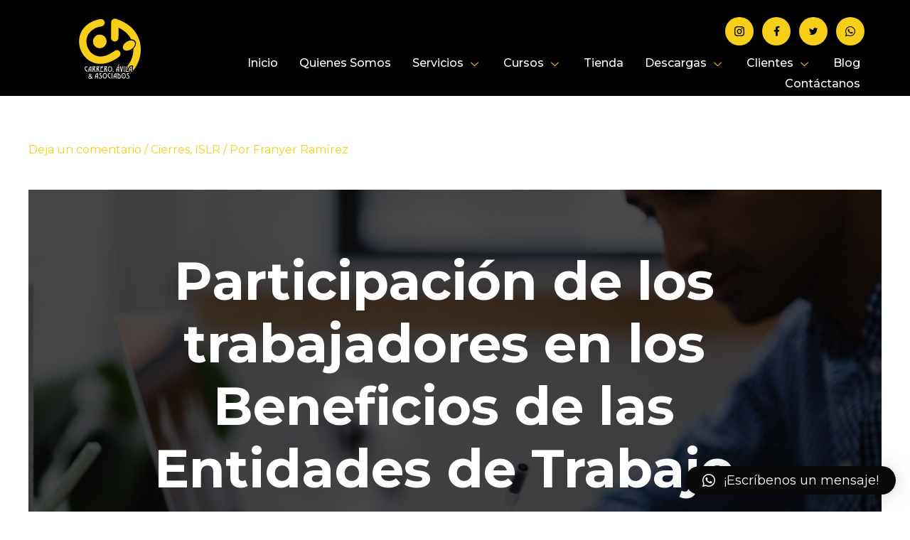

--- FILE ---
content_type: text/css
request_url: https://cayacontadores.com/wp-content/uploads/elementor/css/post-3811.css?ver=1762387971
body_size: 842
content:
.elementor-3811 .elementor-element.elementor-element-e737563:not(.elementor-motion-effects-element-type-background), .elementor-3811 .elementor-element.elementor-element-e737563 > .elementor-motion-effects-container > .elementor-motion-effects-layer{background-color:#000000;}.elementor-3811 .elementor-element.elementor-element-e737563 > .elementor-background-overlay{background-color:rgba(0, 0, 0, 0);background-image:url("https://cayacontadores.com/wp-content/uploads/2020/10/laptop-computer-browser-2562325.jpg");background-position:bottom center;background-repeat:no-repeat;background-size:100% auto;opacity:0.3;transition:background 0.3s, border-radius 0.3s, opacity 0.3s;}.elementor-3811 .elementor-element.elementor-element-e737563{transition:background 0.3s, border 0.3s, border-radius 0.3s, box-shadow 0.3s;margin-top:045px;margin-bottom:10px;padding:20px 0px 20px 0px;}.elementor-3811 .elementor-element.elementor-element-9b6379e > .elementor-container{max-width:956px;}.elementor-3811 .elementor-element.elementor-element-9b6379e{margin-top:55px;margin-bottom:55px;}.elementor-bc-flex-widget .elementor-3811 .elementor-element.elementor-element-c5412da.elementor-column .elementor-widget-wrap{align-items:center;}.elementor-3811 .elementor-element.elementor-element-c5412da.elementor-column.elementor-element[data-element_type="column"] > .elementor-widget-wrap.elementor-element-populated{align-content:center;align-items:center;}.elementor-3811 .elementor-element.elementor-element-c5412da.elementor-column > .elementor-widget-wrap{justify-content:center;}.elementor-3811 .elementor-element.elementor-element-c5412da > .elementor-element-populated{border-style:solid;border-width:0px 0px 0px 0px;transition:background 0.3s, border 0.3s, border-radius 0.3s, box-shadow 0.3s;margin:0px 31px 0px 0px;--e-column-margin-right:31px;--e-column-margin-left:0px;padding:0px 13px 0px 13px;}.elementor-3811 .elementor-element.elementor-element-c5412da > .elementor-element-populated > .elementor-background-overlay{transition:background 0.3s, border-radius 0.3s, opacity 0.3s;}.elementor-3811 .elementor-element.elementor-element-7e90c24{text-align:center;color:#FFFFFF;font-size:74px;font-weight:bold;text-transform:none;font-style:normal;line-height:1.2em;}.elementor-3811 .elementor-element.elementor-element-7e90c24 > .elementor-widget-container{margin:0px 0px -52px 0px;padding:0px 0px 0px 0px;}.elementor-3811 .elementor-element.elementor-element-ac1adc2{--divider-border-style:solid;--divider-color:#F8CF18;--divider-border-width:4px;}.elementor-3811 .elementor-element.elementor-element-ac1adc2 .elementor-divider-separator{width:137px;margin:0 auto;margin-center:0;}.elementor-3811 .elementor-element.elementor-element-ac1adc2 .elementor-divider{text-align:center;padding-block-start:8px;padding-block-end:8px;}.elementor-3811 .elementor-element.elementor-element-ac1adc2 > .elementor-widget-container{margin:0px 0px -21px 0px;padding:0px 0px 20px 0px;}.elementor-3811 .elementor-element.elementor-element-045a3ba{text-align:center;color:#FFFFFF;font-size:17px;}.elementor-3811 .elementor-element.elementor-element-045a3ba > .elementor-widget-container{margin:0px 35px 0px 35px;}.elementor-bc-flex-widget .elementor-3811 .elementor-element.elementor-element-823b3e0.elementor-column .elementor-widget-wrap{align-items:center;}.elementor-3811 .elementor-element.elementor-element-823b3e0.elementor-column.elementor-element[data-element_type="column"] > .elementor-widget-wrap.elementor-element-populated{align-content:center;align-items:center;}.elementor-3811 .elementor-element.elementor-element-823b3e0 > .elementor-element-populated{margin:19px 19px 19px 19px;--e-column-margin-right:19px;--e-column-margin-left:19px;}.elementor-3811 .elementor-element.elementor-element-70c778d{text-align:justify;}.elementor-3811 .elementor-element.elementor-element-afe260f{padding:7px 0px 0px 0px;}.elementor-3811 .elementor-element.elementor-element-801988e{text-align:right;}.elementor-3811 .elementor-element.elementor-element-801988e img{border-radius:100px 100px 100px 100px;}.elementor-bc-flex-widget .elementor-3811 .elementor-element.elementor-element-35e71dd.elementor-column .elementor-widget-wrap{align-items:center;}.elementor-3811 .elementor-element.elementor-element-35e71dd.elementor-column.elementor-element[data-element_type="column"] > .elementor-widget-wrap.elementor-element-populated{align-content:center;align-items:center;}.elementor-3811 .elementor-element.elementor-element-3de8f71 .elementor-heading-title{color:#5A5A5A;font-size:16px;text-transform:none;}.elementor-3811 .elementor-element.elementor-element-3de8f71 > .elementor-widget-container{margin:0px 0px -20px 0px;}.elementor-3811 .elementor-element.elementor-element-c68ca59{font-size:14px;font-weight:bold;}@media(min-width:768px){.elementor-3811 .elementor-element.elementor-element-5e2f64a{width:8%;}.elementor-3811 .elementor-element.elementor-element-35e71dd{width:92%;}}@media(max-width:1024px) and (min-width:768px){.elementor-3811 .elementor-element.elementor-element-c5412da{width:50%;}}@media(max-width:1024px){.elementor-3811 .elementor-element.elementor-element-7e90c24{font-size:26px;}}@media(max-width:767px){.elementor-3811 .elementor-element.elementor-element-e737563 > .elementor-background-overlay{background-position:center center;background-size:cover;}.elementor-3811 .elementor-element.elementor-element-e737563{margin-top:0px;margin-bottom:0px;padding:0px 0px 0px 0px;}.elementor-3811 .elementor-element.elementor-element-c5412da > .elementor-element-populated{margin:0px 0px 0px 0px;--e-column-margin-right:0px;--e-column-margin-left:0px;padding:0px 0px 10px 0px;}.elementor-3811 .elementor-element.elementor-element-7e90c24{text-align:center;font-size:23px;}.elementor-3811 .elementor-element.elementor-element-7e90c24 > .elementor-widget-container{margin:0px 20px 0px 20px;}.elementor-3811 .elementor-element.elementor-element-ac1adc2 .elementor-divider{text-align:center;}.elementor-3811 .elementor-element.elementor-element-ac1adc2 .elementor-divider-separator{margin:0 auto;margin-center:0;}.elementor-3811 .elementor-element.elementor-element-ac1adc2 > .elementor-widget-container{margin:0px 0px 0px 0px;padding:0px 0px 0px 0px;}}

--- FILE ---
content_type: text/css
request_url: https://cayacontadores.com/wp-content/uploads/elementor/css/post-2219.css?ver=1762368907
body_size: 1067
content:
.elementor-2219 .elementor-element.elementor-element-2041db2:not(.elementor-motion-effects-element-type-background), .elementor-2219 .elementor-element.elementor-element-2041db2 > .elementor-motion-effects-container > .elementor-motion-effects-layer{background-color:#000000;}.elementor-2219 .elementor-element.elementor-element-2041db2{transition:background 0.3s, border 0.3s, border-radius 0.3s, box-shadow 0.3s;z-index:1;}.elementor-2219 .elementor-element.elementor-element-2041db2 > .elementor-background-overlay{transition:background 0.3s, border-radius 0.3s, opacity 0.3s;}.elementor-2219 .elementor-element.elementor-element-6c7b85a img{width:47%;}.elementor-2219 .elementor-element.elementor-element-6c7b85a > .elementor-widget-container{margin:-13px 0px -19px 0px;padding:0px 0px 0px 0px;}.elementor-2219 .elementor-element.elementor-element-6c7b85a{z-index:1;}.elementor-bc-flex-widget .elementor-2219 .elementor-element.elementor-element-811f479.elementor-column .elementor-widget-wrap{align-items:flex-start;}.elementor-2219 .elementor-element.elementor-element-811f479.elementor-column.elementor-element[data-element_type="column"] > .elementor-widget-wrap.elementor-element-populated{align-content:flex-start;align-items:flex-start;}.elementor-2219 .elementor-element.elementor-element-bc91063 .sina-social li{display:inline-block;margin:4px 4px 4px 4px;}.elementor-2219 .elementor-element.elementor-element-bc91063 .sina-social li a{font-size:14px;}.elementor-2219 .elementor-element.elementor-element-bc91063 .sina-social a{width:40px;height:40px;line-height:40px;color:#000000;background-color:#F8CF18;}.elementor-2219 .elementor-element.elementor-element-bc91063 .sina-social a:hover{background-color:#FFFFFF;}.elementor-2219 .elementor-element.elementor-element-bc91063 .sina-social a, .elementor-2219 .elementor-element.elementor-element-bc91063 .sina-social a:before{border-radius:50% 50% 50% 50%;}.elementor-2219 .elementor-element.elementor-element-bc91063 .sina-social{text-align:right;}.elementor-2219 .elementor-element.elementor-element-bc91063 .sina-social li a:before{background-color:#FFFFFF;}.elementor-2219 .elementor-element.elementor-element-bc91063 > .elementor-widget-container{margin:0px 40px -12px 0px;}.elementor-2219 .elementor-element.elementor-element-bc91063{z-index:1;}.elementor-2219 .elementor-element.elementor-element-42c198f .elementskit-menu-container{height:52px;background-color:#00000000;border-radius:0px 0px 0px 0px;}.elementor-2219 .elementor-element.elementor-element-42c198f .elementskit-navbar-nav > li > a{font-family:"Montserrat", Sans-serif;font-size:16px;background-color:#00000000;color:#FFFFFF;padding:0px 15px 0px 15px;}.elementor-2219 .elementor-element.elementor-element-42c198f .elementskit-navbar-nav > li > a:hover{color:#F8CF18;}.elementor-2219 .elementor-element.elementor-element-42c198f .elementskit-navbar-nav > li > a:focus{color:#F8CF18;}.elementor-2219 .elementor-element.elementor-element-42c198f .elementskit-navbar-nav > li > a:active{color:#F8CF18;}.elementor-2219 .elementor-element.elementor-element-42c198f .elementskit-navbar-nav > li:hover > a{color:#F8CF18;}.elementor-2219 .elementor-element.elementor-element-42c198f .elementskit-navbar-nav > li:hover > a .elementskit-submenu-indicator{color:#F8CF18;}.elementor-2219 .elementor-element.elementor-element-42c198f .elementskit-navbar-nav > li > a:hover .elementskit-submenu-indicator{color:#F8CF18;}.elementor-2219 .elementor-element.elementor-element-42c198f .elementskit-navbar-nav > li > a:focus .elementskit-submenu-indicator{color:#F8CF18;}.elementor-2219 .elementor-element.elementor-element-42c198f .elementskit-navbar-nav > li > a:active .elementskit-submenu-indicator{color:#F8CF18;}.elementor-2219 .elementor-element.elementor-element-42c198f .elementskit-navbar-nav > li.current-menu-item > a{color:#F8CF18;}.elementor-2219 .elementor-element.elementor-element-42c198f .elementskit-navbar-nav > li.current-menu-ancestor > a{color:#F8CF18;}.elementor-2219 .elementor-element.elementor-element-42c198f .elementskit-navbar-nav > li.current-menu-ancestor > a .elementskit-submenu-indicator{color:#F8CF18;}.elementor-2219 .elementor-element.elementor-element-42c198f .elementskit-navbar-nav > li > a .elementskit-submenu-indicator{color:#F8CF18;fill:#F8CF18;}.elementor-2219 .elementor-element.elementor-element-42c198f .elementskit-navbar-nav > li > a .ekit-submenu-indicator-icon{color:#F8CF18;fill:#F8CF18;}.elementor-2219 .elementor-element.elementor-element-42c198f .elementskit-navbar-nav-default .elementskit-dropdown-has>a .elementskit-submenu-indicator{margin:4px 0px 0px 10px;}.elementor-2219 .elementor-element.elementor-element-42c198f .elementskit-navbar-nav-default .elementskit-dropdown-has>a .ekit-submenu-indicator-icon{margin:4px 0px 0px 10px;}.elementor-2219 .elementor-element.elementor-element-42c198f .elementskit-navbar-nav .elementskit-submenu-panel > li > a{padding:15px 15px 15px 15px;color:#000000;background-color:#FFFFFF;}.elementor-2219 .elementor-element.elementor-element-42c198f .elementskit-navbar-nav .elementskit-submenu-panel > li > a:hover{color:#F8CF18;}.elementor-2219 .elementor-element.elementor-element-42c198f .elementskit-navbar-nav .elementskit-submenu-panel > li > a:focus{color:#F8CF18;}.elementor-2219 .elementor-element.elementor-element-42c198f .elementskit-navbar-nav .elementskit-submenu-panel > li > a:active{color:#F8CF18;}.elementor-2219 .elementor-element.elementor-element-42c198f .elementskit-navbar-nav .elementskit-submenu-panel > li:hover > a{color:#F8CF18;}.elementor-2219 .elementor-element.elementor-element-42c198f .elementskit-navbar-nav .elementskit-submenu-panel > li.current-menu-item > a{color:#F8CF18 !important;}.elementor-2219 .elementor-element.elementor-element-42c198f .elementskit-submenu-panel{padding:15px 0px 15px 0px;}.elementor-2219 .elementor-element.elementor-element-42c198f .elementskit-navbar-nav .elementskit-submenu-panel{background-color:#FFFFFF;border-radius:0px 0px 0px 0px;min-width:220px;}.elementor-2219 .elementor-element.elementor-element-42c198f .elementskit-menu-hamburger{float:right;background-color:#FFFFFF;border-style:solid;border-color:#000000;}.elementor-2219 .elementor-element.elementor-element-42c198f .elementskit-menu-hamburger .elementskit-menu-hamburger-icon{background-color:#F8CF18;}.elementor-2219 .elementor-element.elementor-element-42c198f .elementskit-menu-hamburger > .ekit-menu-icon{color:#F8CF18;}.elementor-2219 .elementor-element.elementor-element-42c198f .elementskit-menu-hamburger:hover{background-color:#F8CF18;border-style:solid;border-color:#F8CF18;}.elementor-2219 .elementor-element.elementor-element-42c198f .elementskit-menu-hamburger:hover .elementskit-menu-hamburger-icon{background-color:#000000;}.elementor-2219 .elementor-element.elementor-element-42c198f .elementskit-menu-hamburger:hover > .ekit-menu-icon{color:#000000;}.elementor-2219 .elementor-element.elementor-element-42c198f .elementskit-menu-close{border-style:solid;border-color:#FFFFFF;color:#F8CF18;}.elementor-2219 .elementor-element.elementor-element-42c198f .elementskit-menu-close:hover{background-color:#FFFFFF00;border-style:solid;border-color:#FFFFFF;color:#FFFFFF;}.elementor-2219 .elementor-element.elementor-element-42c198f .elementskit-nav-logo > img{max-width:100px;}.elementor-2219 .elementor-element.elementor-element-42c198f > .elementor-widget-container{margin:-11px 35px -42px 0px;}.elementor-2219 .elementor-element.elementor-element-42c198f{z-index:1;}@media(min-width:768px){.elementor-2219 .elementor-element.elementor-element-a6c2526{width:23%;}.elementor-2219 .elementor-element.elementor-element-811f479{width:77.008%;}}@media(max-width:1024px) and (min-width:768px){.elementor-2219 .elementor-element.elementor-element-a6c2526{width:100%;}.elementor-2219 .elementor-element.elementor-element-811f479{width:100%;}}@media(max-width:1024px){.elementor-2219 .elementor-element.elementor-element-6c7b85a img{width:18%;}.elementor-bc-flex-widget .elementor-2219 .elementor-element.elementor-element-811f479.elementor-column .elementor-widget-wrap{align-items:center;}.elementor-2219 .elementor-element.elementor-element-811f479.elementor-column.elementor-element[data-element_type="column"] > .elementor-widget-wrap.elementor-element-populated{align-content:center;align-items:center;}.elementor-2219 .elementor-element.elementor-element-811f479.elementor-column > .elementor-widget-wrap{justify-content:center;}.elementor-2219 .elementor-element.elementor-element-bc91063 .sina-social li a{font-size:13px;}.elementor-2219 .elementor-element.elementor-element-bc91063 .sina-social{text-align:center;}.elementor-2219 .elementor-element.elementor-element-bc91063 > .elementor-widget-container{margin:0px 0px 0px 0px;}.elementor-2219 .elementor-element.elementor-element-42c198f .elementskit-nav-identity-panel{padding:10px 0px 10px 0px;}.elementor-2219 .elementor-element.elementor-element-42c198f .elementskit-menu-container{max-width:350px;border-radius:0px 0px 0px 0px;}.elementor-2219 .elementor-element.elementor-element-42c198f .elementskit-navbar-nav > li > a{font-size:15px;line-height:2.5em;color:#FFFFFF;padding:10px 15px 10px 15px;}.elementor-2219 .elementor-element.elementor-element-42c198f .elementskit-navbar-nav > li > a .elementskit-submenu-indicator{color:#F8CF18;fill:#F8CF18;}.elementor-2219 .elementor-element.elementor-element-42c198f .elementskit-navbar-nav > li > a .ekit-submenu-indicator-icon{color:#F8CF18;fill:#F8CF18;}.elementor-2219 .elementor-element.elementor-element-42c198f .elementskit-navbar-nav .elementskit-submenu-panel > li > a{padding:15px 15px 15px 15px;color:#000000;}.elementor-2219 .elementor-element.elementor-element-42c198f .elementskit-navbar-nav .elementskit-submenu-panel{border-radius:0px 0px 0px 0px;}.elementor-2219 .elementor-element.elementor-element-42c198f .elementskit-menu-hamburger{float:right;padding:20px 20px 20px 20px;width:57px;border-radius:0px;}.elementor-2219 .elementor-element.elementor-element-42c198f .elementskit-menu-hamburger > .ekit-menu-icon{font-size:15px;}.elementor-2219 .elementor-element.elementor-element-42c198f .elementskit-menu-close{padding:8px 8px 8px 8px;margin:12px 12px 12px 12px;width:45px;border-radius:3px;border-width:0px 0px 0px 0px;}.elementor-2219 .elementor-element.elementor-element-42c198f .elementskit-nav-logo > img{max-width:160px;max-height:60px;}.elementor-2219 .elementor-element.elementor-element-42c198f .elementskit-nav-logo{margin:5px 0px 5px 0px;padding:5px 5px 5px 5px;}.elementor-2219 .elementor-element.elementor-element-42c198f > .elementor-widget-container{padding:0px 0px 0px 0px;}}@media(max-width:767px){.elementor-2219 .elementor-element.elementor-element-6c7b85a img{width:47%;}.elementor-2219 .elementor-element.elementor-element-bc91063 .sina-social li{display:inline-block;}.elementor-2219 .elementor-element.elementor-element-bc91063 .sina-social li a{font-size:13px;}.elementor-2219 .elementor-element.elementor-element-bc91063 .sina-social a{width:42px;}.elementor-2219 .elementor-element.elementor-element-bc91063 .sina-social{text-align:center;}.elementor-2219 .elementor-element.elementor-element-bc91063 > .elementor-widget-container{margin:0px 0px 0px 0px;}.elementor-2219 .elementor-element.elementor-element-42c198f .elementskit-menu-hamburger{float:right;}.elementor-2219 .elementor-element.elementor-element-42c198f .elementskit-menu-hamburger:hover{border-width:1px 1px 1px 1px;}.elementor-2219 .elementor-element.elementor-element-42c198f .elementskit-nav-logo > img{max-width:0px;max-height:100px;}.elementor-2219 .elementor-element.elementor-element-42c198f .elementskit-nav-logo{margin:6px 6px 6px 6px;}.elementor-2219 .elementor-element.elementor-element-42c198f > .elementor-widget-container{margin:0px 0px 0px 0px;padding:0px 138px 0px 0px;}}

--- FILE ---
content_type: text/css
request_url: https://cayacontadores.com/wp-content/uploads/elementor/css/post-1519.css?ver=1762368907
body_size: 1339
content:
.elementor-1519 .elementor-element.elementor-element-461abe66:not(.elementor-motion-effects-element-type-background), .elementor-1519 .elementor-element.elementor-element-461abe66 > .elementor-motion-effects-container > .elementor-motion-effects-layer{background-color:#000000F7;}.elementor-1519 .elementor-element.elementor-element-461abe66 > .elementor-background-overlay{background-image:url("https://cayacontadores.com/wp-content/uploads/2020/08/footer.jpg");background-position:0px -399px;background-size:cover;opacity:0.23;transition:background 0.3s, border-radius 0.3s, opacity 0.3s;}.elementor-1519 .elementor-element.elementor-element-461abe66{transition:background 0.3s, border 0.3s, border-radius 0.3s, box-shadow 0.3s;padding:45px 0px 45px 0px;}.elementor-1519 .elementor-element.elementor-element-2d4afeae > .elementor-element-populated{margin:0px 40px 0px 0px;--e-column-margin-right:40px;--e-column-margin-left:0px;}.elementor-1519 .elementor-element.elementor-element-4d70391{text-align:left;}.elementor-1519 .elementor-element.elementor-element-4d70391 .elementor-heading-title{color:#F8CF18;font-size:15px;font-weight:bold;letter-spacing:2px;}.elementor-1519 .elementor-element.elementor-element-4d70391 > .elementor-widget-container{margin:10px 0px 10px 040px;padding:0px 0px 0px 0px;}.elementor-1519 .elementor-element.elementor-element-82e7726{--divider-border-style:solid;--divider-color:#F8CF18;--divider-border-width:2px;}.elementor-1519 .elementor-element.elementor-element-82e7726 .elementor-divider-separator{width:56px;margin:0 auto;margin-left:0;}.elementor-1519 .elementor-element.elementor-element-82e7726 .elementor-divider{text-align:left;padding-block-start:10px;padding-block-end:10px;}.elementor-1519 .elementor-element.elementor-element-82e7726 > .elementor-widget-container{margin:-14px 0px 0px 40px;padding:0px 0px 16px 0px;}.elementor-1519 .elementor-element.elementor-element-6cc7e40c{color:#FFFFFF;font-size:15px;}.elementor-1519 .elementor-element.elementor-element-6cc7e40c > .elementor-widget-container{margin:0px 0px 0px 40px;}.elementor-1519 .elementor-element.elementor-element-487cdc9{text-align:left;color:#FFFFFF;font-size:9px;font-weight:bold;}.elementor-1519 .elementor-element.elementor-element-487cdc9 > .elementor-widget-container{margin:7px 0px 0px 40px;}.elementor-bc-flex-widget .elementor-1519 .elementor-element.elementor-element-15b2b045.elementor-column .elementor-widget-wrap{align-items:center;}.elementor-1519 .elementor-element.elementor-element-15b2b045.elementor-column.elementor-element[data-element_type="column"] > .elementor-widget-wrap.elementor-element-populated{align-content:center;align-items:center;}.elementor-1519 .elementor-element.elementor-element-15b2b045 > .elementor-element-populated{text-align:left;margin:0px 15px 0px 0px;--e-column-margin-right:15px;--e-column-margin-left:0px;}.elementor-1519 .elementor-element.elementor-element-47696165 .elementor-heading-title{color:#F8CF18;font-size:15px;}.elementor-1519 .elementor-element.elementor-element-65d3e385{--divider-border-style:solid;--divider-color:#F8CF18;--divider-border-width:2px;}.elementor-1519 .elementor-element.elementor-element-65d3e385 .elementor-divider-separator{width:56px;margin:0 auto;margin-left:0;}.elementor-1519 .elementor-element.elementor-element-65d3e385 .elementor-divider{text-align:left;padding-block-start:10px;padding-block-end:10px;}.elementor-1519 .elementor-element.elementor-element-65d3e385 > .elementor-widget-container{margin:0px 0px -16px 0px;padding:0px 0px 16px 0px;}.elementor-1519 .elementor-element.elementor-element-79f7f693 .elementor-icon-list-items:not(.elementor-inline-items) .elementor-icon-list-item:not(:last-child){padding-bottom:calc(8px/2);}.elementor-1519 .elementor-element.elementor-element-79f7f693 .elementor-icon-list-items:not(.elementor-inline-items) .elementor-icon-list-item:not(:first-child){margin-top:calc(8px/2);}.elementor-1519 .elementor-element.elementor-element-79f7f693 .elementor-icon-list-items.elementor-inline-items .elementor-icon-list-item{margin-right:calc(8px/2);margin-left:calc(8px/2);}.elementor-1519 .elementor-element.elementor-element-79f7f693 .elementor-icon-list-items.elementor-inline-items{margin-right:calc(-8px/2);margin-left:calc(-8px/2);}body.rtl .elementor-1519 .elementor-element.elementor-element-79f7f693 .elementor-icon-list-items.elementor-inline-items .elementor-icon-list-item:after{left:calc(-8px/2);}body:not(.rtl) .elementor-1519 .elementor-element.elementor-element-79f7f693 .elementor-icon-list-items.elementor-inline-items .elementor-icon-list-item:after{right:calc(-8px/2);}.elementor-1519 .elementor-element.elementor-element-79f7f693 .elementor-icon-list-icon i{color:#F8CF18;transition:color 0.3s;}.elementor-1519 .elementor-element.elementor-element-79f7f693 .elementor-icon-list-icon svg{fill:#F8CF18;transition:fill 0.3s;}.elementor-1519 .elementor-element.elementor-element-79f7f693{--e-icon-list-icon-size:14px;--icon-vertical-offset:0px;}.elementor-1519 .elementor-element.elementor-element-79f7f693 .elementor-icon-list-item > .elementor-icon-list-text, .elementor-1519 .elementor-element.elementor-element-79f7f693 .elementor-icon-list-item > a{font-size:15px;}.elementor-1519 .elementor-element.elementor-element-79f7f693 .elementor-icon-list-text{color:#FFFFFF;transition:color 0.3s;}.elementor-1519 .elementor-element.elementor-element-6afc2859 > .elementor-element-populated{margin:0px 64px 0px 0px;--e-column-margin-right:64px;--e-column-margin-left:0px;}.elementor-1519 .elementor-element.elementor-element-56b726ee .elementor-heading-title{color:#F8CF18;font-size:15px;}.elementor-1519 .elementor-element.elementor-element-57abc0c0{--divider-border-style:solid;--divider-color:#F8CF18;--divider-border-width:2px;}.elementor-1519 .elementor-element.elementor-element-57abc0c0 .elementor-divider-separator{width:56px;margin:0 auto;margin-left:0;}.elementor-1519 .elementor-element.elementor-element-57abc0c0 .elementor-divider{text-align:left;padding-block-start:10px;padding-block-end:10px;}.elementor-1519 .elementor-element.elementor-element-57abc0c0 > .elementor-widget-container{margin:0px 0px -16px 0px;padding:0px 0px 16px 0px;}.elementor-1519 .elementor-element.elementor-element-0ba92f8 .elementor-icon-list-icon i{color:#F8CF18;transition:color 0.3s;}.elementor-1519 .elementor-element.elementor-element-0ba92f8 .elementor-icon-list-icon svg{fill:#F8CF18;transition:fill 0.3s;}.elementor-1519 .elementor-element.elementor-element-0ba92f8{--e-icon-list-icon-size:14px;--icon-vertical-offset:0px;}.elementor-1519 .elementor-element.elementor-element-0ba92f8 .elementor-icon-list-item > .elementor-icon-list-text, .elementor-1519 .elementor-element.elementor-element-0ba92f8 .elementor-icon-list-item > a{font-size:14px;}.elementor-1519 .elementor-element.elementor-element-0ba92f8 .elementor-icon-list-text{color:#FFFFFF;transition:color 0.3s;}.elementor-1519 .elementor-element.elementor-element-0ba92f8 .elementor-icon-list-item:hover .elementor-icon-list-text{color:#F8CF18;}.elementor-1519 .elementor-element.elementor-element-49adc22f:not(.elementor-motion-effects-element-type-background), .elementor-1519 .elementor-element.elementor-element-49adc22f > .elementor-motion-effects-container > .elementor-motion-effects-layer{background-color:#F8CF18;}.elementor-1519 .elementor-element.elementor-element-49adc22f{border-style:solid;border-width:1px 0px 0px 0px;border-color:#242B36;transition:background 0.3s, border 0.3s, border-radius 0.3s, box-shadow 0.3s;margin-top:0px;margin-bottom:0px;padding:20px 19px 020px 19px;}.elementor-1519 .elementor-element.elementor-element-49adc22f > .elementor-background-overlay{transition:background 0.3s, border-radius 0.3s, opacity 0.3s;}.elementor-bc-flex-widget .elementor-1519 .elementor-element.elementor-element-2fae3a99.elementor-column .elementor-widget-wrap{align-items:center;}.elementor-1519 .elementor-element.elementor-element-2fae3a99.elementor-column.elementor-element[data-element_type="column"] > .elementor-widget-wrap.elementor-element-populated{align-content:center;align-items:center;}.elementor-1519 .elementor-element.elementor-element-2d772d5{text-align:center;font-size:15px;}@media(max-width:1024px) and (min-width:768px){.elementor-1519 .elementor-element.elementor-element-2d4afeae{width:39%;}.elementor-1519 .elementor-element.elementor-element-15b2b045{width:35%;}.elementor-1519 .elementor-element.elementor-element-6afc2859{width:25%;}}@media(max-width:1024px){.elementor-1519 .elementor-element.elementor-element-461abe66 > .elementor-background-overlay{background-position:center center;background-repeat:no-repeat;background-size:cover;}.elementor-1519 .elementor-element.elementor-element-461abe66{padding:80px 40px 64px 40px;}.elementor-1519 .elementor-element.elementor-element-2d4afeae > .elementor-element-populated{margin:0px 0px 0px 0px;--e-column-margin-right:0px;--e-column-margin-left:0px;}.elementor-1519 .elementor-element.elementor-element-4d70391 .elementor-heading-title{font-size:10px;}.elementor-1519 .elementor-element.elementor-element-82e7726 > .elementor-widget-container{margin:0px 0px -23px 40px;}.elementor-1519 .elementor-element.elementor-element-6cc7e40c{font-size:13px;}.elementor-1519 .elementor-element.elementor-element-487cdc9{font-size:6px;}.elementor-1519 .elementor-element.elementor-element-487cdc9 > .elementor-widget-container{margin:0px 0px 0px 40px;}.elementor-bc-flex-widget .elementor-1519 .elementor-element.elementor-element-15b2b045.elementor-column .elementor-widget-wrap{align-items:flex-start;}.elementor-1519 .elementor-element.elementor-element-15b2b045.elementor-column.elementor-element[data-element_type="column"] > .elementor-widget-wrap.elementor-element-populated{align-content:flex-start;align-items:flex-start;}.elementor-1519 .elementor-element.elementor-element-15b2b045 > .elementor-element-populated{margin:0px 24px 0px 24px;--e-column-margin-right:24px;--e-column-margin-left:24px;}.elementor-1519 .elementor-element.elementor-element-47696165 .elementor-heading-title{font-size:10px;}.elementor-1519 .elementor-element.elementor-element-47696165 > .elementor-widget-container{margin:3px 0px 0px 0px;}.elementor-1519 .elementor-element.elementor-element-65d3e385 > .elementor-widget-container{margin:0px 0px -23px 0px;}.elementor-1519 .elementor-element.elementor-element-79f7f693 .elementor-icon-list-item > .elementor-icon-list-text, .elementor-1519 .elementor-element.elementor-element-79f7f693 .elementor-icon-list-item > a{font-size:13px;}.elementor-1519 .elementor-element.elementor-element-6afc2859 > .elementor-element-populated{margin:0px 0px 0px 20px;--e-column-margin-right:0px;--e-column-margin-left:20px;}.elementor-1519 .elementor-element.elementor-element-56b726ee .elementor-heading-title{font-size:10px;}.elementor-1519 .elementor-element.elementor-element-57abc0c0 > .elementor-widget-container{margin:0px 0px -23px 0px;}.elementor-1519 .elementor-element.elementor-element-0ba92f8 .elementor-icon-list-item > .elementor-icon-list-text, .elementor-1519 .elementor-element.elementor-element-0ba92f8 .elementor-icon-list-item > a{font-size:13px;}}@media(max-width:767px){.elementor-1519 .elementor-element.elementor-element-461abe66 > .elementor-background-overlay{background-position:-503px 0px;background-repeat:no-repeat;background-size:cover;}.elementor-1519 .elementor-element.elementor-element-461abe66{padding:64px 24px 64px 24px;}.elementor-1519 .elementor-element.elementor-element-2d4afeae > .elementor-element-populated{margin:0px 0px 0px 0px;--e-column-margin-right:0px;--e-column-margin-left:0px;}.elementor-1519 .elementor-element.elementor-element-4d70391{text-align:center;}.elementor-1519 .elementor-element.elementor-element-4d70391 .elementor-heading-title{font-size:13px;}.elementor-1519 .elementor-element.elementor-element-4d70391 > .elementor-widget-container{margin:0px 0px 0px 0px;}.elementor-1519 .elementor-element.elementor-element-82e7726 .elementor-divider{text-align:center;}.elementor-1519 .elementor-element.elementor-element-82e7726 .elementor-divider-separator{margin:0 auto;margin-center:0;}.elementor-1519 .elementor-element.elementor-element-82e7726 > .elementor-widget-container{padding:0px 0px 8px 0px;}.elementor-1519 .elementor-element.elementor-element-6cc7e40c{text-align:center;}.elementor-1519 .elementor-element.elementor-element-6cc7e40c > .elementor-widget-container{margin:0px 0px 0px 0px;}.elementor-1519 .elementor-element.elementor-element-487cdc9{text-align:center;}.elementor-1519 .elementor-element.elementor-element-487cdc9 > .elementor-widget-container{margin:0px 0px 0px 0px;}.elementor-1519 .elementor-element.elementor-element-15b2b045{width:100%;}.elementor-1519 .elementor-element.elementor-element-15b2b045 > .elementor-element-populated{margin:0px 0px 0px 0px;--e-column-margin-right:0px;--e-column-margin-left:0px;}.elementor-1519 .elementor-element.elementor-element-47696165{text-align:center;}.elementor-1519 .elementor-element.elementor-element-47696165 .elementor-heading-title{font-size:13px;}.elementor-1519 .elementor-element.elementor-element-47696165 > .elementor-widget-container{margin:20px 0px 0px 0px;}.elementor-1519 .elementor-element.elementor-element-65d3e385 .elementor-divider{text-align:center;}.elementor-1519 .elementor-element.elementor-element-65d3e385 .elementor-divider-separator{margin:0 auto;margin-center:0;}.elementor-1519 .elementor-element.elementor-element-65d3e385 > .elementor-widget-container{padding:0px 0px 8px 0px;}.elementor-1519 .elementor-element.elementor-element-6afc2859{width:100%;}.elementor-1519 .elementor-element.elementor-element-6afc2859 > .elementor-element-populated{margin:0px 0px 0px 0px;--e-column-margin-right:0px;--e-column-margin-left:0px;}.elementor-1519 .elementor-element.elementor-element-56b726ee{text-align:center;}.elementor-1519 .elementor-element.elementor-element-56b726ee .elementor-heading-title{font-size:13px;}.elementor-1519 .elementor-element.elementor-element-56b726ee > .elementor-widget-container{margin:20px 0px 0px 0px;}.elementor-1519 .elementor-element.elementor-element-57abc0c0 .elementor-divider{text-align:center;}.elementor-1519 .elementor-element.elementor-element-57abc0c0 .elementor-divider-separator{margin:0 auto;margin-center:0;}.elementor-1519 .elementor-element.elementor-element-57abc0c0 > .elementor-widget-container{padding:0px 0px 8px 0px;}.elementor-1519 .elementor-element.elementor-element-49adc22f{margin-top:0px;margin-bottom:0px;padding:20px 20px 0px 20px;}.elementor-1519 .elementor-element.elementor-element-2fae3a99 > .elementor-element-populated{margin:0px 0px 24px 0px;--e-column-margin-right:0px;--e-column-margin-left:0px;}}

--- FILE ---
content_type: image/svg+xml
request_url: https://cayacontadores.com/wp-content/uploads/2020/08/Carrero-Avila-Logo-Vector-White-Upd278-1.svg
body_size: 12195
content:
<?xml version="1.0" encoding="utf-8"?>
<!-- Generator: Adobe Illustrator 23.0.0, SVG Export Plug-In . SVG Version: 6.00 Build 0)  -->
<svg version="1.1" xmlns="http://www.w3.org/2000/svg" xmlns:xlink="http://www.w3.org/1999/xlink" x="0px" y="0px"
	 viewBox="0 0 1061.03 1061.03" style="enable-background:new 0 0 1061.03 1061.03;" xml:space="preserve">
<style type="text/css">
	.st0{fill:#FAFAFA;}
	.st1{display:none;}
	.st2{fill:#F8CF18;}
	.st3{display:inline;}
	.st4{fill:none;}
	.st5{fill:#FFFFFF;}
</style>
<g id="Background">
</g>
<g id="Margins">
</g>
<g id="Resources">
</g>
<g id="Objects">
	<g>
		<g>
			<g>
				<g id="CA_Vector_5_">
					<circle class="st2" cx="411.61" cy="427.8" r="80.6"/>
					
						<ellipse transform="matrix(0.8435 -0.5371 0.5371 0.8435 -137.6278 479.3609)" class="st2" cx="753.87" cy="475.88" rx="78.4" ry="51.66"/>
					<path class="st2" d="M665.59,797.36c-1.96,1.81-3.72,3.83-5.24,6.06c-1,1.46-1.9,3-2.71,4.61c-0.1-1.14-0.14-2.28-0.14-3.42
						c0-2.31,0.18-4.62,0.54-6.9c0.07,0.01,0.15,0.01,0.22,0.01c0.29,0,0.9-0.01,1.85-0.06c0.7-0.04,1.47-0.09,2.31-0.17
						c0.53-0.04,1.03-0.08,1.47-0.1c0.27-0.01,0.48-0.02,0.63-0.03H665.59z"/>
					<path class="st2" d="M694.07,832.65c0,1.75-0.21,3.56-0.61,5.38c-0.3,1.33-0.74,2.47-1.36,3.47c-0.34,0.55-0.7,0.96-1.17,1.3
						c-0.11,0.02-0.32,0.05-0.63,0.05s-0.52-0.03-0.63-0.04c-0.39-0.29-0.68-0.63-0.95-1.09c-0.6-1.01-1.03-2.18-1.33-3.58
						c-0.39-1.89-0.59-3.74-0.59-5.49c0-1.64,0.2-3.39,0.61-5.2c0.31-1.41,0.77-2.62,1.41-3.7c0.31-0.51,0.63-0.89,1.02-1.19
						c0.09-0.01,0.25-0.02,0.46-0.02c0.32,0,0.52,0.02,0.63,0.04c0.49,0.36,0.87,0.77,1.21,1.32c0.6,0.95,1.03,2.06,1.32,3.37
						C693.86,829.08,694.07,830.89,694.07,832.65z"/>
					<path class="st2" d="M719.35,797.37c-0.62,0.83-1.21,1.76-1.75,2.77c-0.75-0.84-1.55-1.64-2.37-2.41
						c0.55-0.06,1.11-0.15,1.69-0.26c0.18-0.01,0.4-0.03,0.65-0.04C718.12,797.39,718.72,797.38,719.35,797.37z"/>
					<path class="st2" d="M729.87,838.26c-0.3,0.18-0.59,0.36-0.89,0.54c-0.18-0.04-0.36-0.08-0.54-0.11
						c0.04-0.51,0.09-1.02,0.13-1.53C729,837.53,729.43,837.9,729.87,838.26z"/>
					<path class="st2" d="M779.03,797.62c-0.31,0.32-0.63,0.63-0.94,0.93c-3.47,3.37-7.01,6.68-10.61,9.92v-2.64
						c0-1.97-0.43-5.09-2.62-8.19c1.98-0.31,3.81-1.01,5.41-2.03c1.7,0.97,3.66,1.62,5.78,1.85
						C776.98,797.56,777.99,797.61,779.03,797.62z"/>
					<path class="st2" d="M892.48,520.65c0.09,17.52-1.02,34.95-3.3,52.18c-5.92,44.78-19.7,88.25-40.65,128.9
						c-4.32,8.39-8.92,16.65-13.77,24.76c-10.11,16.91-21.45,32.92-34.11,47.88v-44.85c1.41-2.24,2.16-4.8,2.16-7.43
						c0-6.18-3.96-11.49-9.87-13.22l-0.14-0.04c-1.39-0.39-2.8-0.59-4.19-0.59c-5.93,0-11.44,1.03-16.37,3.05
						c-4.84,1.98-9.17,4.74-12.87,8.22c-3.49,3.27-6.5,7.11-8.96,11.41c-2.22,3.89-4.09,8.07-5.56,12.41
						c-1.42,4.22-2.53,8.61-3.27,13.07c-0.27,1.61-0.5,3.22-0.7,4.82c-1.47,0.4-2.8,1-4.02,1.67c-0.37,0.02-0.75,0.04-1.16,0.06v-34
						c1.63-2.74,1.99-5.35,1.99-7.13c0-2.15-0.5-4.21-1.43-6.05c19.54-23.77,38.89-54.27,48.34-81.88
						c6.14-15.93,10.96-32.37,14.5-49.08c2.81-13.26,4.83-26.69,6-40.18c0.76-8.71,1.18-17.44,1.1-26.17
						c-0.02-2.33-0.09-7.09,0.08-7.76c0-0.04,0.88-0.72,1.3-1.04c3.78-2.89,6.83-6.54,9.81-10.22c3.06-3.79,5.85-7.79,8.26-12.03
						c0.33-0.59,0.66-1.18,0.99-1.78c12.35-23.08,15.19-54.88-8.51-71.85c-1.52-1.08-3.11-2.08-4.76-2.97
						c-9.34-5.04-20.05-7.06-30.61-7.13c-0.66-0.01-1.31,0-1.97,0c-0.57,0-1.14,0.01-1.71,0.03
						c-44.11-94.95-147.67-136.19-147.67-136.19l-0.64,117.52c0,24.21-19.41,43.83-43.35,43.83c-23.95,0-43.36-19.62-43.36-43.83
						l1.28-180.18c0-24.2,19.41-43.82,43.36-43.82c13.04,0,26.5,6.35,38.53,10.81c13.61,5.05,26.99,10.66,40.13,16.81
						c51.48,24.13,101.33,56.26,138.38,99.94c1.09,1.3,2.17,2.59,3.24,3.9c28.2,34.54,51.11,73.49,65.6,115.77
						c6.14,17.89,10.74,36.31,13.57,55.01C891.03,482.28,892.39,501.43,892.48,520.65z"/>
					<path class="st2" d="M654.89,573.39c0.07,9.01-3.16,17.78-8.4,25.03c-5.6,7.75-13.46,12.75-21.03,18.35
						c-11.11,8.21-22.65,15.84-34.54,22.86c-23.8,14.04-49.05,25.62-75.21,34.51c-14.66,4.98-29.55,8.82-44.62,12.35
						c-18.94,4.44-39.32,4.58-58.68,4.45c-37.45-0.25-74.17-10.59-107.16-28.1c-15.9-8.44-30.88-18.59-44.56-30.29
						c-13.89-11.88-26.33-25.3-37.28-39.93c-6.1-8.15-11.84-16.55-17.22-25.2c-7.54-12.13-12.88-25.69-18.23-38.88
						c-10.9-26.87-17.36-55.52-18.99-84.47c-1.62-28.76,1.23-58.35,9.73-85.91c8.22-26.68,18.9-53.32,35.68-75.86
						c15.56-20.9,34.41-39.53,55.07-55.36c33.14-25.38,70.58-41.36,110.38-53.03c15.01-4.4,32.18-8.83,47.9-8.48
						c13.28,0.3,25.53,6.44,33.41,17.19c13.01,17.74,10.14,43.28-5.97,58.12c-9.51,8.76-22.83,11.37-35.19,13.25
						c-14.53,2.21-28.8,6.05-42.57,11.21c-7.19,2.7-14.25,5.77-21.11,9.21c-121.48,64.26-101.61,167.02-97,190.06
						c5.48,27.38,17.13,53.56,33.98,75.84c22.05,29.15,53.8,51.26,89.34,59.81c71.35,17.17,141.52-18.08,198.18-58.15
						c9.24-6.53,19.23-12.42,30.9-12.42C636.47,529.57,654.72,550.62,654.89,573.39z"/>
				</g>
				<g>
					<path class="st4" d="M694.07,832.65c0,1.75-0.21,3.56-0.61,5.38c-0.3,1.33-0.74,2.47-1.36,3.47c-0.34,0.55-0.7,0.96-1.17,1.3
						c-0.11,0.02-0.32,0.05-0.63,0.05s-0.52-0.03-0.63-0.04c-0.39-0.29-0.68-0.63-0.95-1.09c-0.6-1.01-1.03-2.18-1.33-3.58
						c-0.39-1.89-0.59-3.74-0.59-5.49c0-1.64,0.2-3.39,0.61-5.2c0.31-1.41,0.77-2.62,1.41-3.7c0.31-0.51,0.63-0.89,1.02-1.19
						c0.09-0.01,0.25-0.02,0.46-0.02c0.32,0,0.52,0.02,0.63,0.04c0.49,0.36,0.87,0.77,1.21,1.32c0.6,0.95,1.03,2.06,1.32,3.37
						C693.86,829.08,694.07,830.89,694.07,832.65z"/>
					<path class="st4" d="M719.35,797.37c-0.62,0.83-1.21,1.76-1.75,2.77c-0.75-0.84-1.55-1.64-2.37-2.41
						c0.55-0.06,1.11-0.15,1.69-0.26c0.18-0.01,0.4-0.03,0.65-0.04C718.12,797.39,718.72,797.38,719.35,797.37z"/>
				</g>
			</g>
		</g>
		<g>
			<path class="st4" d="M486.12,728.68c-0.39-0.18-0.8-0.27-1.22-0.27h-10.39c-0.84,0-1.33,0.17-1.45,0.5
				c-0.12,0.33-0.18,0.9-0.18,1.69v18.16l0.18,0.55c0.24-0.06,0.48-0.21,0.72-0.46c0.24-0.24,0.42-0.46,0.54-0.64
				c2.29-3.1,4.34-5.93,6.14-8.49c0.78-1.09,1.54-2.17,2.26-3.24c0.72-1.06,1.38-2.05,1.99-2.97c0.6-0.91,1.08-1.7,1.45-2.37
				c0.36-0.67,0.54-1.15,0.54-1.46C486.71,729.2,486.51,728.87,486.12,728.68z"/>
			<path class="st4" d="M289.73,757.02c0.42,0.03,0.87,0.05,1.35,0.05h13.64c0.3,0,0.48-0.09,0.54-0.27
				c0.06-0.18,0.09-0.42,0.09-0.73v-22.82c0-0.49-0.11-0.94-0.32-1.37c-0.21-0.42-0.62-0.64-1.22-0.64c-1.08,0-2.21,0.47-3.39,1.41
				c-1.17,0.94-2.3,2.18-3.39,3.7c-1.08,1.52-2.11,3.21-3.07,5.07c-0.96,1.86-1.81,3.71-2.53,5.57c-0.72,1.86-1.3,3.59-1.72,5.2
				c-0.42,1.61-0.63,2.91-0.63,3.88C289.1,756.67,289.31,756.99,289.73,757.02z"/>
			<path class="st4" d="M348.57,728.68c-0.39-0.18-0.8-0.27-1.22-0.27h-10.39c-0.84,0-1.33,0.17-1.45,0.5
				c-0.12,0.33-0.18,0.9-0.18,1.69v18.16l0.18,0.55c0.24-0.06,0.48-0.21,0.72-0.46c0.24-0.24,0.42-0.46,0.54-0.64
				c2.29-3.1,4.34-5.93,6.14-8.49c0.78-1.09,1.54-2.17,2.26-3.24c0.72-1.06,1.38-2.05,1.99-2.97c0.6-0.91,1.08-1.7,1.45-2.37
				c0.36-0.67,0.54-1.15,0.54-1.46C349.16,729.2,348.96,728.87,348.57,728.68z"/>
			<path class="st4" d="M614.88,757.02c0.42,0.03,0.87,0.05,1.35,0.05h13.64c0.3,0,0.48-0.09,0.54-0.27
				c0.06-0.18,0.09-0.42,0.09-0.73v-22.82c0-0.49-0.11-0.94-0.32-1.37c-0.21-0.42-0.62-0.64-1.22-0.64c-1.08,0-2.21,0.47-3.39,1.41
				c-1.17,0.94-2.3,2.18-3.39,3.7c-1.08,1.52-2.11,3.21-3.07,5.07c-0.96,1.86-1.81,3.71-2.53,5.57c-0.72,1.86-1.3,3.59-1.72,5.2
				c-0.42,1.61-0.63,2.91-0.63,3.88C614.25,756.67,614.46,756.99,614.88,757.02z"/>
			<path class="st4" d="M597.15,811.36c-1.06,0-2.17,0.47-3.32,1.41c-1.15,0.94-2.25,2.18-3.32,3.7c-1.06,1.52-2.06,3.21-3.01,5.07
				c-0.94,1.86-1.77,3.71-2.48,5.57c-0.71,1.86-1.27,3.59-1.68,5.2c-0.41,1.61-0.62,2.91-0.62,3.88c0,0.61,0.21,0.93,0.62,0.96
				c0.41,0.03,0.85,0.05,1.33,0.05h13.35c0.29,0,0.47-0.09,0.53-0.27s0.09-0.42,0.09-0.73v-22.82c0-0.49-0.1-0.94-0.31-1.37
				C598.14,811.57,597.74,811.36,597.15,811.36z"/>
			<path class="st4" d="M287.77,843.4c-1.36,1.99-2.04,3.96-2.04,5.91c0,2.38,0.95,4.85,2.85,7.42c1.9,2.56,4.58,3.85,8.06,3.85
				c2.16,0,4.4-0.67,6.71-2.02c2.31-1.35,4.16-3.09,5.55-5.23l-13.23-16.39C291.76,839.25,289.13,841.41,287.77,843.4z"/>
			<path class="st4" d="M380,811.36c-1.06,0-2.17,0.47-3.32,1.41c-1.15,0.94-2.25,2.18-3.32,3.7c-1.06,1.52-2.06,3.21-3.01,5.07
				c-0.94,1.86-1.77,3.71-2.48,5.57c-0.71,1.86-1.27,3.59-1.68,5.2c-0.41,1.61-0.62,2.91-0.62,3.88c0,0.61,0.21,0.93,0.62,0.96
				c0.41,0.03,0.85,0.05,1.33,0.05h13.35c0.29,0,0.47-0.09,0.53-0.27c0.06-0.18,0.09-0.42,0.09-0.73v-22.82
				c0-0.49-0.1-0.94-0.31-1.37C380.99,811.57,380.59,811.36,380,811.36z"/>
			<path class="st4" d="M484.22,815.98c-1.39-2.22-3.15-4.05-5.31-5.49c-2.15-1.43-4.76-2.15-7.83-2.15c-3.01,0-5.57,0.72-7.69,2.15
				c-2.12,1.43-3.86,3.29-5.22,5.58c-1.36,2.29-2.34,4.82-2.96,7.59c-0.62,2.78-0.93,5.47-0.93,8.09c0,2.68,0.29,5.43,0.88,8.23
				c0.59,2.81,1.55,5.33,2.87,7.59s3.07,4.1,5.22,5.53c2.15,1.43,4.76,2.15,7.83,2.15c3.06,0,5.67-0.72,7.83-2.15
				c2.15-1.43,3.92-3.28,5.31-5.53c1.38-2.26,2.39-4.77,3.01-7.54c0.62-2.77,0.93-5.53,0.93-8.28c0-2.74-0.31-5.5-0.93-8.28
				C486.61,820.71,485.61,818.21,484.22,815.98z"/>
			<path class="st4" d="M295.54,824.66l3.21,3.73c3.13-1.84,5.15-3.46,6.07-4.85s1.38-2.93,1.38-4.61c0-2-0.63-3.64-1.9-4.91
				c-1.27-1.27-2.85-1.9-4.75-1.9c-1.95,0-3.57,0.63-4.87,1.88c-1.3,1.26-1.94,2.79-1.94,4.61c0,0.91,0.23,1.86,0.7,2.87
				C293.9,822.48,294.61,823.54,295.54,824.66z"/>
			<path class="st4" d="M395.09,728.68c-0.39-0.18-0.8-0.27-1.22-0.27h-10.39c-0.84,0-1.33,0.17-1.45,0.5
				c-0.12,0.33-0.18,0.9-0.18,1.69v18.16l0.18,0.55c0.24-0.06,0.48-0.21,0.72-0.46c0.24-0.24,0.42-0.46,0.54-0.64
				c2.29-3.1,4.34-5.93,6.14-8.49c0.78-1.09,1.54-2.17,2.26-3.24c0.72-1.06,1.38-2.05,1.99-2.97c0.6-0.91,1.08-1.7,1.45-2.37
				c0.36-0.67,0.54-1.15,0.54-1.46C395.67,729.2,395.48,728.87,395.09,728.68z"/>
			<path class="st4" d="M544.3,735.86c-1.42-2.22-3.22-4.05-5.42-5.49c-2.2-1.43-4.86-2.15-7.99-2.15c-3.07,0-5.69,0.72-7.86,2.15
				c-2.17,1.43-3.94,3.29-5.33,5.58c-1.39,2.29-2.39,4.82-3.03,7.59c-0.63,2.78-0.95,5.47-0.95,8.09c0,2.68,0.3,5.43,0.9,8.23
				c0.6,2.81,1.58,5.33,2.94,7.59s3.13,4.1,5.33,5.53c2.2,1.43,4.86,2.15,7.99,2.15c3.13,0,5.79-0.72,7.99-2.15
				c2.2-1.43,4-3.28,5.42-5.53c1.41-2.26,2.44-4.77,3.07-7.54c0.63-2.77,0.95-5.53,0.95-8.28c0-2.74-0.32-5.5-0.95-8.28
				C546.74,740.59,545.72,738.09,544.3,735.86z"/>
			<path class="st4" d="M778.71,731.24c-1.08,0-2.21,0.47-3.39,1.41c-1.17,0.94-2.3,2.18-3.39,3.7c-1.08,1.52-2.11,3.21-3.07,5.07
				c-0.96,1.86-1.81,3.71-2.53,5.57c-0.72,1.86-1.3,3.59-1.72,5.2c-0.42,1.61-0.63,2.91-0.63,3.88c0,0.61,0.21,0.93,0.63,0.96
				c0.42,0.03,0.87,0.05,1.35,0.05h13.64c0.3,0,0.48-0.09,0.54-0.27c0.06-0.18,0.09-0.42,0.09-0.73v-22.82
				c0-0.49-0.11-0.94-0.32-1.37C779.72,731.45,779.31,731.24,778.71,731.24z"/>
			<path class="st4" d="M642.88,824.64c-1.68-2.59-3.52-4.81-5.53-6.66c-2-1.85-3.92-3-5.75-3.42c-0.18-0.06-0.41-0.09-0.71-0.09
				c-0.83,0-1.37,0.29-1.64,0.87c-0.27,0.58-0.4,1.23-0.4,1.96v33.5c0,1.64,0.44,2.77,1.33,3.38c0.88,0.61,1.92,0.91,3.09,0.91h4.87
				c1.95,0,3.58-0.37,4.91-1.09c1.33-0.73,2.42-1.72,3.27-2.97c0.85-1.25,1.46-2.69,1.81-4.33c0.35-1.64,0.53-3.38,0.53-5.2
				c0-2.68-0.55-5.51-1.64-8.49C645.94,830.01,644.56,827.22,642.88,824.64z"/>
			<path class="st4" d="M704.19,815.98c-1.39-2.22-3.16-4.05-5.31-5.49c-2.15-1.43-4.76-2.15-7.83-2.15c-3.01,0-5.57,0.72-7.69,2.15
				c-2.12,1.43-3.86,3.29-5.22,5.58s-2.34,4.82-2.96,7.59c-0.62,2.78-0.93,5.47-0.93,8.09c0,2.68,0.29,5.43,0.88,8.23
				c0.59,2.81,1.55,5.33,2.88,7.59c1.33,2.26,3.06,4.1,5.22,5.53c2.15,1.43,4.76,2.15,7.83,2.15c3.07,0,5.67-0.72,7.83-2.15
				c2.15-1.43,3.92-3.28,5.31-5.53c1.38-2.26,2.39-4.77,3.01-7.54c0.62-2.77,0.93-5.53,0.93-8.28c0-2.74-0.31-5.5-0.93-8.28
				C706.58,820.71,705.58,818.21,704.19,815.98z"/>
			<path class="st5" d="M269.26,778.42c0-0.18,0.01-0.53,0.04-1.05c0.03-0.52,0.03-1.05,0-1.6c-0.03-0.55-0.09-1.03-0.18-1.46
				c-0.09-0.42-0.26-0.64-0.5-0.64c-0.24,0-0.45,0.04-0.63,0.14c-0.18,0.09-0.39,0.14-0.63,0.14c-0.12,0-0.23-0.01-0.32-0.05
				c-0.09-0.03-0.2-0.04-0.32-0.04c-3.43-0.73-6.58-2.1-9.44-4.11c-2.86-2.01-5.34-4.43-7.45-7.26c-2.11-2.83-3.75-5.96-4.92-9.4
				c-1.17-3.44-1.76-6.95-1.76-10.54c0-1.76,0.23-3.45,0.68-5.07c0.45-1.61,1.13-3.04,2.03-4.29c0.9-1.25,2.06-2.25,3.48-3.01
				c1.41-0.76,3.08-1.14,5.01-1.14c0.72,0,1.63,0.03,2.71,0.09c1.08,0.06,2.17,0.18,3.25,0.37s2.11,0.46,3.07,0.82
				c0.96,0.37,1.72,0.82,2.26,1.37c0.18,0.18,0.33,0.37,0.45,0.55c0.12,0.18,0.3,0.33,0.54,0.46c0.12-0.06,0.19-0.18,0.23-0.37
				c0.03-0.18,0.04-0.33,0.04-0.46c0-1.58,0-3.15,0-4.7s-0.03-3.12-0.09-4.7c0-0.42-0.03-0.81-0.09-1.14
				c-0.06-0.33-0.39-0.5-0.99-0.5h-9.57c-14.33,0-21.5,7.58-21.5,22.72c0,3.77,0.48,7.36,1.44,10.77c0.96,3.41,2.33,6.57,4.11,9.49
				c1.78,2.92,3.91,5.6,6.41,8.03c2.5,2.43,5.28,4.56,8.35,6.39c0.84,0.55,1.87,1.13,3.07,1.73c1.2,0.61,2.45,1.19,3.75,1.73
				c1.29,0.55,2.56,1,3.79,1.37c1.23,0.36,2.36,0.55,3.39,0.55c0.18,0,0.29-0.23,0.32-0.68c0.03-0.46,0.05-0.97,0.05-1.55
				c0-0.58-0.02-1.16-0.05-1.73C269.27,779.08,269.26,778.67,269.26,778.42z"/>
			<path class="st5" d="M279.8,783.44c0.66,0,1.31-0.03,1.94-0.09c0.63-0.06,1.04-0.09,1.22-0.09c0.96,0,1.96,0.06,2.98,0.18
				c1.02,0.12,1.87,0.18,2.53,0.18c0.42,0,0.63-0.15,0.63-0.46c0-0.24-0.09-0.44-0.27-0.59c-0.18-0.15-0.33-0.29-0.45-0.41
				c-0.3-0.3-0.56-0.79-0.77-1.46c-0.21-0.67-0.38-1.37-0.5-2.1c-0.12-0.73-0.2-1.44-0.23-2.14c-0.03-0.7-0.05-1.26-0.05-1.69
				c0-1.46,0.01-2.93,0.05-4.43c0.03-1.49,0.1-2.97,0.23-4.43c0.06-0.55,0.23-0.9,0.5-1.05c0.27-0.15,0.74-0.23,1.4-0.23h15.17
				c0.66,0,1.02,0.24,1.08,0.73c0.06,0.49,0.09,0.97,0.09,1.46v6.66c0,0.61-0.03,1.29-0.09,2.05c-0.06,0.76-0.15,1.52-0.27,2.28
				c-0.12,0.76-0.33,1.49-0.63,2.19c-0.3,0.7-0.66,1.29-1.08,1.78c-0.12,0.12-0.27,0.29-0.45,0.5c-0.18,0.21-0.27,0.41-0.27,0.59
				c0,0.24,0.27,0.4,0.81,0.46s1.17,0.09,1.9,0.09s1.41-0.02,2.08-0.04c0.66-0.03,1.11-0.05,1.35-0.05c0.84,0,1.7,0.06,2.57,0.18
				c0.87,0.12,1.73,0.18,2.57,0.18c0.18,0,0.42-0.02,0.72-0.05c0.3-0.03,0.45-0.2,0.45-0.5c0-0.12-0.06-0.29-0.18-0.5
				c-0.12-0.21-0.21-0.38-0.27-0.5c-0.54-0.97-0.9-1.92-1.08-2.83c-0.18-0.91-0.27-1.92-0.27-3.01V725.4c0-0.55,0.1-1.05,0.32-1.51
				c0.21-0.46,0.45-0.85,0.72-1.19c0.27-0.33,0.53-0.62,0.77-0.87c0.24-0.24,0.36-0.46,0.36-0.64c0-0.24-0.11-0.4-0.32-0.46
				c-0.21-0.06-0.41-0.09-0.59-0.09c-4.22,0-7.99,0.68-11.34,2.05c-3.34,1.37-6.28,3.24-8.81,5.61c-2.53,2.37-4.7,5.14-6.5,8.31
				c-1.81,3.16-3.31,6.53-4.52,10.08c-1.21,3.56-2.12,7.23-2.75,11c-0.63,3.77-1.04,7.45-1.22,11.04c-0.12,1.4-0.17,2.92-0.14,4.56
				c0.03,1.64-0.08,3.16-0.32,4.56c-0.12,0.67-0.29,1.37-0.5,2.1c-0.21,0.73-0.47,1.4-0.77,2.01c-0.24,0.37-0.36,0.67-0.36,0.91
				s0.26,0.4,0.77,0.46C278.55,783.41,279.13,783.44,279.8,783.44z M289.73,752.19c0.42-1.61,0.99-3.35,1.72-5.2
				c0.72-1.86,1.57-3.71,2.53-5.57c0.96-1.86,1.99-3.54,3.07-5.07c1.08-1.52,2.21-2.75,3.39-3.7c1.17-0.94,2.3-1.41,3.39-1.41
				c0.6,0,1.01,0.21,1.22,0.64c0.21,0.43,0.32,0.88,0.32,1.37v22.82c0,0.3-0.03,0.55-0.09,0.73c-0.06,0.18-0.24,0.27-0.54,0.27
				h-13.64c-0.48,0-0.93-0.01-1.35-0.05c-0.42-0.03-0.63-0.35-0.63-0.96C289.1,755.09,289.31,753.8,289.73,752.19z"/>
			<path class="st5" d="M357.56,783.35c0.96,0,1.91,0.06,2.85,0.18c0.93,0.12,1.88,0.18,2.85,0.18c0.12-0.06,0.24-0.15,0.36-0.27
				c0.12-0.12,0.18-0.24,0.18-0.36c0-0.12-0.12-0.27-0.36-0.46c-0.24-0.18-0.42-0.33-0.54-0.46c-0.48-0.49-0.89-1.03-1.22-1.64
				c-0.33-0.61-0.65-1.22-0.95-1.83c-0.24-0.49-0.69-1.63-1.35-3.42c-0.66-1.79-1.43-3.91-2.3-6.34c-0.87-2.43-1.79-4.99-2.75-7.67
				c-0.96-2.68-1.84-5.17-2.62-7.48c-0.78-2.31-1.43-4.27-1.94-5.89c-0.51-1.61-0.77-2.51-0.77-2.69c0-0.37,0.3-1,0.9-1.92
				c0.6-0.91,1.34-1.96,2.21-3.15c0.87-1.19,1.82-2.45,2.85-3.79c1.02-1.34,1.97-2.66,2.85-3.97c0.87-1.31,1.61-2.51,2.21-3.61
				c0.6-1.09,0.9-1.98,0.9-2.65c0-1.16-0.26-2.11-0.77-2.88c-0.51-0.76-1.17-1.35-1.99-1.78c-0.81-0.42-1.7-0.71-2.66-0.87
				c-0.96-0.15-1.93-0.23-2.89-0.23c-2.05,0-4.28,0.03-6.68,0.09c-2.41,0.06-4.64,0.09-6.68,0.09h-8.31c-0.78,0-1.55-0.04-2.3-0.14
				c-0.75-0.09-1.52-0.14-2.3-0.14c-0.12,0-0.3,0.02-0.54,0.05c-0.24,0.03-0.36,0.17-0.36,0.41c0,0.31,0.09,0.55,0.27,0.73
				s0.33,0.4,0.45,0.64c0.48,0.97,0.78,2.27,0.9,3.88c0.12,1.61,0.18,2.91,0.18,3.88v46.36c0,0.67-0.09,1.36-0.27,2.05
				c-0.18,0.7-0.39,1.37-0.63,2.01c-0.24,0.64-0.47,1.17-0.68,1.6c-0.21,0.43-0.35,0.7-0.41,0.82c-0.12,0.3-0.17,0.55-0.14,0.73
				c0.03,0.18,0.26,0.27,0.68,0.27c0.72,0,1.52-0.06,2.39-0.18c0.87-0.12,1.67-0.18,2.39-0.18h5.96c0.12,0,0.27-0.03,0.45-0.09
				c0.18-0.06,0.27-0.18,0.27-0.37c-0.24-0.61-0.48-1.13-0.72-1.55c-0.24-0.42-0.45-0.82-0.63-1.19s-0.32-0.79-0.41-1.28
				c-0.09-0.49-0.14-1.16-0.14-2.01v-12.32c0-0.85,0.18-1.58,0.54-2.19c0.18-0.24,0.59-0.9,1.22-1.96c0.63-1.06,1.28-2.16,1.94-3.29
				c0.66-1.13,1.28-2.16,1.85-3.1c0.57-0.94,0.92-1.42,1.04-1.42c0.06,0.18,0.35,0.93,0.86,2.24c0.51,1.31,1.13,2.89,1.85,4.75
				c0.72,1.86,1.49,3.86,2.3,6.02c0.81,2.16,1.55,4.17,2.21,6.02c0.66,1.86,1.22,3.44,1.67,4.75c0.45,1.31,0.68,2.05,0.68,2.24
				c0,0.79-0.2,1.55-0.59,2.28c-0.39,0.73-0.59,1.43-0.59,2.1c0,0.42,0.18,0.64,0.54,0.64c1.02,0,2.14-0.04,3.34-0.14
				C355.42,783.4,356.53,783.35,357.56,783.35z M347.17,733.52c-0.6,0.91-1.26,1.9-1.99,2.97c-0.72,1.07-1.48,2.15-2.26,3.24
				c-1.81,2.56-3.85,5.38-6.14,8.49c-0.12,0.18-0.3,0.4-0.54,0.64c-0.24,0.24-0.48,0.4-0.72,0.46l-0.18-0.55V730.6
				c0-0.79,0.06-1.35,0.18-1.69c0.12-0.33,0.6-0.5,1.45-0.5h10.39c0.42,0,0.83,0.09,1.22,0.27c0.39,0.18,0.59,0.52,0.59,1
				c0,0.31-0.18,0.79-0.54,1.46C348.25,731.82,347.77,732.61,347.17,733.52z"/>
			<path class="st5" d="M404.07,783.35c0.96,0,1.91,0.06,2.85,0.18c0.93,0.12,1.88,0.18,2.85,0.18c0.12-0.06,0.24-0.15,0.36-0.27
				c0.12-0.12,0.18-0.24,0.18-0.36c0-0.12-0.12-0.27-0.36-0.46c-0.24-0.18-0.42-0.33-0.54-0.46c-0.48-0.49-0.89-1.03-1.22-1.64
				c-0.33-0.61-0.65-1.22-0.95-1.83c-0.24-0.49-0.69-1.63-1.35-3.42c-0.66-1.79-1.43-3.91-2.3-6.34c-0.87-2.43-1.79-4.99-2.75-7.67
				c-0.96-2.68-1.84-5.17-2.62-7.48c-0.78-2.31-1.43-4.27-1.94-5.89c-0.51-1.61-0.77-2.51-0.77-2.69c0-0.37,0.3-1,0.9-1.92
				c0.6-0.91,1.34-1.96,2.21-3.15c0.87-1.19,1.82-2.45,2.85-3.79c1.02-1.34,1.97-2.66,2.85-3.97c0.87-1.31,1.61-2.51,2.21-3.61
				c0.6-1.09,0.9-1.98,0.9-2.65c0-1.16-0.26-2.11-0.77-2.88c-0.51-0.76-1.17-1.35-1.99-1.78c-0.81-0.42-1.7-0.71-2.66-0.87
				c-0.96-0.15-1.93-0.23-2.89-0.23c-2.05,0-4.28,0.03-6.68,0.09c-2.41,0.06-4.64,0.09-6.68,0.09h-8.31c-0.78,0-1.55-0.04-2.3-0.14
				c-0.75-0.09-1.52-0.14-2.3-0.14c-0.12,0-0.3,0.02-0.54,0.05c-0.24,0.03-0.36,0.17-0.36,0.41c0,0.31,0.09,0.55,0.27,0.73
				s0.33,0.4,0.45,0.64c0.48,0.97,0.78,2.27,0.9,3.88c0.12,1.61,0.18,2.91,0.18,3.88v46.36c0,0.67-0.09,1.36-0.27,2.05
				c-0.18,0.7-0.39,1.37-0.63,2.01c-0.24,0.64-0.47,1.17-0.68,1.6c-0.21,0.43-0.35,0.7-0.41,0.82c-0.12,0.3-0.17,0.55-0.14,0.73
				c0.03,0.18,0.26,0.27,0.68,0.27c0.72,0,1.52-0.06,2.39-0.18c0.87-0.12,1.67-0.18,2.39-0.18h5.96c0.12,0,0.27-0.03,0.45-0.09
				c0.18-0.06,0.27-0.18,0.27-0.37c-0.24-0.61-0.48-1.13-0.72-1.55c-0.24-0.42-0.45-0.82-0.63-1.19s-0.32-0.79-0.41-1.28
				c-0.09-0.49-0.14-1.16-0.14-2.01v-12.32c0-0.85,0.18-1.58,0.54-2.19c0.18-0.24,0.59-0.9,1.22-1.96c0.63-1.06,1.28-2.16,1.94-3.29
				c0.66-1.13,1.28-2.16,1.85-3.1c0.57-0.94,0.92-1.42,1.04-1.42c0.06,0.18,0.35,0.93,0.86,2.24c0.51,1.31,1.13,2.89,1.85,4.75
				c0.72,1.86,1.49,3.86,2.3,6.02c0.81,2.16,1.55,4.17,2.21,6.02c0.66,1.86,1.22,3.44,1.67,4.75c0.45,1.31,0.68,2.05,0.68,2.24
				c0,0.79-0.2,1.55-0.59,2.28c-0.39,0.73-0.59,1.43-0.59,2.1c0,0.42,0.18,0.64,0.54,0.64c1.02,0,2.14-0.04,3.34-0.14
				C401.94,783.4,403.05,783.35,404.07,783.35z M393.69,733.52c-0.6,0.91-1.26,1.9-1.99,2.97c-0.72,1.07-1.48,2.15-2.26,3.24
				c-1.81,2.56-3.85,5.38-6.14,8.49c-0.12,0.18-0.3,0.4-0.54,0.64c-0.24,0.24-0.48,0.4-0.72,0.46l-0.18-0.55V730.6
				c0-0.79,0.06-1.35,0.18-1.69c0.12-0.33,0.6-0.5,1.45-0.5h10.39c0.42,0,0.83,0.09,1.22,0.27c0.39,0.18,0.59,0.52,0.59,1
				c0,0.31-0.18,0.79-0.54,1.46C394.77,731.82,394.29,732.61,393.69,733.52z"/>
			<path class="st5" d="M453.64,783.31c0.36-0.09,0.54-0.53,0.54-1.32v-4.56c0-0.67,0.03-1.38,0.09-2.14
				c0.06-0.76,0.09-1.47,0.09-2.14c0-0.12-0.03-0.24-0.09-0.37c-0.06-0.12-0.15-0.18-0.27-0.18c-0.24,0-0.59,0.14-1.04,0.41
				c-0.45,0.27-1.01,0.56-1.67,0.87c-0.66,0.3-1.45,0.59-2.35,0.87c-0.9,0.27-1.93,0.41-3.07,0.41H431.6
				c-1.26,0-2.11-0.21-2.53-0.64c-0.42-0.42-0.63-1.31-0.63-2.65v-30.3c0-0.55,0.09-0.85,0.27-0.91c0.18-0.06,0.51-0.09,0.99-0.09
				h17.88c0.84,0,1.26-0.42,1.26-1.28v-5.11c0-0.49-0.06-0.82-0.18-1c-0.12-0.18-0.42-0.27-0.9-0.27h-18.61
				c-0.24,0-0.42-0.14-0.54-0.41c-0.12-0.27-0.2-0.61-0.23-1c-0.03-0.39-0.03-0.79,0-1.19c0.03-0.39,0.05-0.71,0.05-0.96
				c0-0.3,0.04-0.53,0.14-0.68c0.09-0.15,0.41-0.23,0.95-0.23h13.01c1.02,0,2.24,0.12,3.66,0.36c1.41,0.24,2.54,0.7,3.39,1.37
				c0.12,0.12,0.29,0.26,0.5,0.41c0.21,0.15,0.38,0.23,0.5,0.23c0.12,0,0.18-0.08,0.18-0.23c0-0.15,0-0.26,0-0.32
				c0-1.58-0.06-3.12-0.18-4.61c-0.12-1.49-0.18-3.03-0.18-4.61c0-0.42-0.24-0.64-0.72-0.64c-4.28,0-8.51,0.04-12.69,0.14
				c-4.19,0.09-8.42,0.14-12.69,0.14c-0.78,0-1.54-0.03-2.26-0.09c-0.72-0.06-1.48-0.09-2.26-0.09c-0.12,0-0.29,0-0.5,0
				c-0.21,0-0.32,0.12-0.32,0.37c0,0.12,0.08,0.41,0.23,0.87c0.15,0.46,0.3,0.99,0.45,1.6c0.15,0.61,0.3,1.26,0.45,1.96
				c0.15,0.7,0.23,1.32,0.23,1.87v44.63c0,0.67,0,1.48,0,2.42s-0.06,1.87-0.18,2.78c-0.12,0.91-0.32,1.8-0.59,2.65
				c-0.27,0.85-0.65,1.52-1.13,2.01c-0.42,0.43-0.63,0.85-0.63,1.28c0,0.3,0.21,0.46,0.63,0.46c0.9,0,1.79-0.03,2.66-0.09
				c0.87-0.06,1.76-0.09,2.66-0.09c4.76,0,9.48,0.05,14.18,0.14c4.7,0.09,9.42,0.14,14.18,0.14
				C452.77,783.44,453.28,783.4,453.64,783.31z"/>
			<path class="st5" d="M500.98,782.62c-0.24-0.18-0.42-0.33-0.54-0.46c-0.48-0.49-0.89-1.03-1.22-1.64
				c-0.33-0.61-0.65-1.22-0.95-1.83c-0.24-0.49-0.69-1.63-1.35-3.42c-0.66-1.79-1.43-3.91-2.3-6.34c-0.87-2.43-1.79-4.99-2.75-7.67
				c-0.96-2.68-1.84-5.17-2.62-7.48c-0.78-2.31-1.43-4.27-1.94-5.89c-0.51-1.61-0.77-2.51-0.77-2.69c0-0.37,0.3-1,0.9-1.92
				c0.6-0.91,1.34-1.96,2.21-3.15c0.87-1.19,1.82-2.45,2.85-3.79c1.02-1.34,1.97-2.66,2.85-3.97c0.87-1.31,1.61-2.51,2.21-3.61
				c0.6-1.09,0.9-1.98,0.9-2.65c0-1.16-0.26-2.11-0.77-2.88c-0.51-0.76-1.17-1.35-1.99-1.78c-0.81-0.42-1.7-0.71-2.66-0.87
				c-0.96-0.15-1.93-0.23-2.89-0.23c-2.05,0-4.28,0.03-6.68,0.09c-2.41,0.06-4.64,0.09-6.68,0.09h-8.31c-0.78,0-1.55-0.04-2.3-0.14
				c-0.75-0.09-1.52-0.14-2.3-0.14c-0.12,0-0.3,0.02-0.54,0.05c-0.24,0.03-0.36,0.17-0.36,0.41c0,0.31,0.09,0.55,0.27,0.73
				s0.33,0.4,0.45,0.64c0.48,0.97,0.78,2.27,0.9,3.88c0.12,1.61,0.18,2.91,0.18,3.88v46.36c0,0.67-0.09,1.36-0.27,2.05
				c-0.18,0.7-0.39,1.37-0.63,2.01c-0.24,0.64-0.47,1.17-0.68,1.6c-0.21,0.43-0.35,0.7-0.41,0.82c-0.12,0.3-0.17,0.55-0.14,0.73
				c0.03,0.18,0.26,0.27,0.68,0.27c0.72,0,1.52-0.06,2.39-0.18c0.87-0.12,1.67-0.18,2.39-0.18h5.96c0.12,0,0.27-0.03,0.45-0.09
				c0.18-0.06,0.27-0.18,0.27-0.37c-0.24-0.61-0.48-1.13-0.72-1.55c-0.24-0.42-0.45-0.82-0.63-1.19s-0.32-0.79-0.41-1.28
				c-0.09-0.49-0.14-1.16-0.14-2.01v-12.32c0-0.85,0.18-1.58,0.54-2.19c0.18-0.24,0.59-0.9,1.22-1.96c0.63-1.06,1.28-2.16,1.94-3.29
				c0.66-1.13,1.28-2.16,1.85-3.1c0.57-0.94,0.92-1.42,1.04-1.42c0.06,0.18,0.35,0.93,0.86,2.24c0.51,1.31,1.13,2.89,1.85,4.75
				c0.72,1.86,1.49,3.86,2.3,6.02c0.81,2.16,1.55,4.17,2.21,6.02c0.66,1.86,1.22,3.44,1.67,4.75c0.45,1.31,0.68,2.05,0.68,2.24
				c0,0.79-0.2,1.55-0.59,2.28c-0.39,0.73-0.59,1.43-0.59,2.1c0,0.42,0.18,0.64,0.54,0.64c1.02,0,2.14-0.04,3.34-0.14
				c1.2-0.09,2.32-0.14,3.34-0.14c0.96,0,1.91,0.06,2.85,0.18c0.93,0.12,1.88,0.18,2.85,0.18c0.12-0.06,0.24-0.15,0.36-0.27
				c0.12-0.12,0.18-0.24,0.18-0.36C501.34,782.96,501.22,782.8,500.98,782.62z M484.72,733.52c-0.6,0.91-1.26,1.9-1.99,2.97
				c-0.72,1.07-1.48,2.15-2.26,3.24c-1.81,2.56-3.85,5.38-6.14,8.49c-0.12,0.18-0.3,0.4-0.54,0.64c-0.24,0.24-0.48,0.4-0.72,0.46
				l-0.18-0.55V730.6c0-0.79,0.06-1.35,0.18-1.69c0.12-0.33,0.6-0.5,1.45-0.5h10.39c0.42,0,0.83,0.09,1.22,0.27
				c0.39,0.18,0.59,0.52,0.59,1c0,0.31-0.18,0.79-0.54,1.46C485.81,731.82,485.32,732.61,484.72,733.52z"/>
			<path class="st5" d="M555.19,763.82c0.9-3.83,1.35-7.88,1.35-12.14c0-3.95-0.51-7.82-1.54-11.59c-1.02-3.77-2.59-7.12-4.7-10.04
				c-2.11-2.92-4.77-5.26-7.99-7.03c-3.22-1.76-7.03-2.65-11.43-2.65c-4.52,0-8.37,0.87-11.56,2.6c-3.19,1.73-5.8,4.05-7.81,6.94
				c-2.02,2.89-3.49,6.22-4.43,9.99c-0.93,3.77-1.4,7.7-1.4,11.77c0,3.89,0.5,7.73,1.49,11.5c0.99,3.77,2.51,7.15,4.56,10.13
				c2.05,2.98,4.67,5.38,7.86,7.21c3.19,1.83,6.96,2.74,11.29,2.74c4.76,0,8.76-0.85,12.01-2.56c3.25-1.7,5.89-3.98,7.9-6.84
				C552.82,771,554.28,767.65,555.19,763.82z M547.37,759.91c-0.63,2.77-1.66,5.29-3.07,7.54c-1.42,2.26-3.22,4.1-5.42,5.53
				c-2.2,1.43-4.86,2.15-7.99,2.15c-3.13,0-5.8-0.72-7.99-2.15c-2.2-1.43-3.97-3.28-5.33-5.53s-2.33-4.79-2.94-7.59
				c-0.6-2.8-0.9-5.55-0.9-8.23c0-2.62,0.32-5.32,0.95-8.09c0.63-2.77,1.64-5.3,3.03-7.59c1.38-2.29,3.16-4.15,5.33-5.58
				c2.17-1.43,4.79-2.15,7.86-2.15c3.13,0,5.79,0.72,7.99,2.15c2.2,1.43,4,3.26,5.42,5.49c1.41,2.22,2.44,4.72,3.07,7.5
				c0.63,2.77,0.95,5.53,0.95,8.28C548.32,754.38,548.01,757.14,547.37,759.91z"/>
			<path class="st5" d="M573.82,779.88c0-1.58-0.45-2.86-1.36-3.83c-0.9-0.97-2.14-1.46-3.7-1.46c-1.33,0-2.48,0.46-3.48,1.37
				c-0.99,0.91-1.49,2.07-1.49,3.47c0,1.1,0.33,2.05,0.99,2.88c0.66,0.82,1.5,1.38,2.53,1.69c0,0.55-0.23,1.11-0.68,1.69
				c-0.45,0.58-0.96,1.14-1.54,1.69s-1.08,1.08-1.54,1.6c-0.45,0.52-0.68,0.99-0.68,1.41c0,0.37,0.13,0.65,0.41,0.87
				c0.27,0.21,0.59,0.32,0.95,0.32c1.2,0,2.38-0.4,3.52-1.19c1.14-0.79,2.17-1.78,3.07-2.97c0.9-1.19,1.63-2.46,2.17-3.83
				C573.55,782.21,573.82,780.98,573.82,779.88z"/>
			<path class="st5" d="M613.53,782.17c-0.3-0.3-0.56-0.79-0.77-1.46c-0.21-0.67-0.38-1.37-0.5-2.1c-0.12-0.73-0.2-1.44-0.23-2.14
				c-0.03-0.7-0.04-1.26-0.04-1.69c0-1.46,0.01-2.93,0.04-4.43c0.03-1.49,0.1-2.97,0.23-4.43c0.06-0.55,0.23-0.9,0.5-1.05
				c0.27-0.15,0.74-0.23,1.4-0.23h15.17c0.66,0,1.02,0.24,1.08,0.73c0.06,0.49,0.09,0.97,0.09,1.46v6.66c0,0.61-0.03,1.29-0.09,2.05
				c-0.06,0.76-0.15,1.52-0.27,2.28c-0.12,0.76-0.33,1.49-0.63,2.19c-0.3,0.7-0.66,1.29-1.08,1.78c-0.12,0.12-0.27,0.29-0.45,0.5
				c-0.18,0.21-0.27,0.41-0.27,0.59c0,0.24,0.27,0.4,0.81,0.46s1.17,0.09,1.9,0.09c0.72,0,1.42-0.02,2.08-0.04
				c0.66-0.03,1.11-0.05,1.35-0.05c0.84,0,1.7,0.06,2.57,0.18c0.87,0.12,1.73,0.18,2.57,0.18c0.18,0,0.42-0.02,0.72-0.05
				c0.3-0.03,0.45-0.2,0.45-0.5c0-0.12-0.06-0.29-0.18-0.5c-0.12-0.21-0.21-0.38-0.27-0.5c-0.54-0.97-0.9-1.92-1.08-2.83
				s-0.27-1.92-0.27-3.01V725.4c0-0.55,0.1-1.05,0.32-1.51c0.21-0.46,0.45-0.85,0.72-1.19c0.27-0.33,0.53-0.62,0.77-0.87
				c0.24-0.24,0.36-0.46,0.36-0.64c0-0.24-0.11-0.4-0.32-0.46c-0.21-0.06-0.41-0.09-0.59-0.09c-4.22,0-7.99,0.68-11.34,2.05
				c-3.34,1.37-6.28,3.24-8.81,5.61s-4.7,5.14-6.5,8.31c-1.81,3.16-3.31,6.53-4.52,10.08c-1.21,3.56-2.12,7.23-2.75,11
				c-0.63,3.77-1.04,7.45-1.22,11.04c-0.12,1.4-0.17,2.92-0.14,4.56s-0.08,3.16-0.32,4.56c-0.12,0.67-0.29,1.37-0.5,2.1
				c-0.21,0.73-0.47,1.4-0.77,2.01c-0.24,0.37-0.36,0.67-0.36,0.91s0.25,0.4,0.77,0.46c0.51,0.06,1.1,0.09,1.76,0.09
				c0.66,0,1.31-0.03,1.94-0.09c0.63-0.06,1.04-0.09,1.22-0.09c0.96,0,1.96,0.06,2.98,0.18c1.02,0.12,1.87,0.18,2.53,0.18
				c0.42,0,0.63-0.15,0.63-0.46c0-0.24-0.09-0.44-0.27-0.59C613.8,782.43,613.65,782.29,613.53,782.17z M614.88,752.19
				c0.42-1.61,0.99-3.35,1.72-5.2c0.72-1.86,1.57-3.71,2.53-5.57c0.96-1.86,1.99-3.54,3.07-5.07c1.08-1.52,2.21-2.75,3.39-3.7
				c1.17-0.94,2.3-1.41,3.39-1.41c0.6,0,1.01,0.21,1.22,0.64c0.21,0.43,0.32,0.88,0.32,1.37v22.82c0,0.3-0.03,0.55-0.09,0.73
				c-0.06,0.18-0.24,0.27-0.54,0.27h-13.64c-0.48,0-0.93-0.01-1.35-0.05c-0.42-0.03-0.63-0.35-0.63-0.96
				C614.25,755.09,614.46,753.8,614.88,752.19z"/>
			<path class="st5" d="M623.33,713.44c0.45,0.06,0.77,0.09,0.95,0.09h2.08l2.08,0.18c0.72,0.06,1.25-0.04,1.58-0.32
				c0.33-0.27,0.77-0.65,1.31-1.14l12.46-10.68c0.12-0.12,0.3-0.29,0.54-0.5c0.24-0.21,0.36-0.47,0.36-0.78
				c0-0.3-0.29-0.5-0.86-0.59c-0.57-0.09-0.98-0.14-1.22-0.14c-0.78,0-1.45-0.01-1.99-0.05c-0.54-0.03-1.07-0.06-1.58-0.09
				c-0.51-0.03-1.05-0.06-1.63-0.09c-0.57-0.03-1.22-0.05-1.94-0.05c-0.6,0-1.02,0.08-1.26,0.23c-0.24,0.15-0.54,0.44-0.9,0.87
				c-0.3,0.3-1.02,1.09-2.17,2.37c-1.14,1.28-2.35,2.63-3.61,4.06c-1.26,1.43-2.39,2.75-3.39,3.97c-0.99,1.22-1.49,1.92-1.49,2.1
				C622.65,713.2,622.88,713.38,623.33,713.44z"/>
			<path class="st5" d="M668.59,783.26c0.48,0.06,0.98,0.12,1.49,0.18c0.51,0.06,1.1,0.15,1.76,0.27c0.12,0,0.21,0.01,0.27,0.05
				c0.06,0.03,0.15,0.04,0.27,0.04c0.24,0,0.38-0.12,0.41-0.37c0.03-0.24,0.04-0.42,0.04-0.55c0-0.61-0.17-1.14-0.5-1.6
				c-0.33-0.46-0.5-0.99-0.5-1.6c0-0.06,0.07-0.47,0.23-1.23c0.15-0.76,0.33-1.72,0.54-2.88c0.21-1.16,0.44-2.43,0.68-3.83
				c0.24-1.4,0.48-2.74,0.72-4.02c0.24-1.28,0.47-2.43,0.68-3.47c0.21-1.03,0.35-1.76,0.41-2.19c1.2-6.27,2.38-12.49,3.52-18.66
				c1.14-6.17,2.32-12.4,3.52-18.66c0.24-1.09,0.68-1.96,1.31-2.6s0.95-0.99,0.95-1.05c0-0.3-0.12-0.5-0.36-0.59
				c-0.24-0.09-0.48-0.14-0.72-0.14c-0.84,0-1.73,0.06-2.66,0.18c-0.93,0.12-1.85,0.18-2.75,0.18c-0.84,0-1.67-0.03-2.48-0.09
				c-0.81-0.06-1.64-0.09-2.48-0.09c-0.12,0-0.35,0-0.68,0c-0.33,0-0.5,0.12-0.5,0.37c0,0.31,0.08,0.52,0.23,0.64
				c0.15,0.12,0.33,0.32,0.54,0.59s0.39,0.65,0.54,1.14c0.15,0.49,0.23,1.19,0.23,2.1c0,0.36-0.09,1.14-0.27,2.33
				s-0.38,2.51-0.59,3.97c-0.21,1.46-0.44,2.92-0.68,4.38c-0.24,1.46-0.45,2.68-0.63,3.65c-0.36,2.25-0.75,4.63-1.17,7.12
				c-0.42,2.5-0.83,5.04-1.22,7.62c-0.39,2.59-0.8,5.13-1.22,7.62c-0.42,2.5-0.84,4.87-1.26,7.12h-0.36
				c-0.66-3.34-1.33-6.87-1.99-10.59c-0.66-3.71-1.31-7.44-1.94-11.18c-0.63-3.74-1.26-7.44-1.9-11.09
				c-0.63-3.65-1.25-7.09-1.85-10.31c-0.06-0.18-0.09-0.38-0.09-0.59c0-0.21,0-0.41,0-0.59c0-1.03,0.19-1.81,0.59-2.33
				c0.39-0.52,0.59-0.96,0.59-1.32c0-0.49-0.3-0.73-0.9-0.73c-0.84,0-1.66,0.05-2.44,0.14c-0.78,0.09-1.6,0.14-2.44,0.14
				c-0.96,0-1.91-0.04-2.85-0.14c-0.93-0.09-1.88-0.14-2.84-0.14c-0.18,0-0.42,0.02-0.72,0.05c-0.3,0.03-0.45,0.2-0.45,0.5
				c0,0.24,0.18,0.49,0.54,0.73c0.54,0.31,0.96,0.85,1.26,1.64c0.3,0.79,0.51,1.46,0.63,2.01c0.36,1.83,0.77,3.82,1.22,5.98
				c0.45,2.16,0.92,4.4,1.4,6.71c0.48,2.31,0.95,4.64,1.4,6.98c0.45,2.34,0.92,4.61,1.4,6.8c0.42,2.01,0.87,4.23,1.36,6.66
				c0.48,2.43,0.95,4.79,1.4,7.07c0.45,2.28,0.87,4.38,1.26,6.3c0.39,1.92,0.68,3.42,0.86,4.52c0.12,0.37,0.18,0.75,0.18,1.14
				c0,0.4,0,0.78,0,1.14c0,1.22-0.2,2.11-0.59,2.69c-0.39,0.58-0.59,1.02-0.59,1.32c0,0.18,0.05,0.37,0.14,0.55
				c0.09,0.18,0.26,0.27,0.5,0.27c0.18,0,0.56-0.02,1.13-0.05c0.57-0.03,1.2-0.08,1.9-0.14s1.34-0.11,1.94-0.14
				c0.6-0.03,0.99-0.05,1.17-0.05c0.72,0,1.36,0,1.9,0S668.11,783.2,668.59,783.26z"/>
			<path class="st5" d="M692.15,783.35c0.84,0,1.58-0.05,2.21-0.14c0.63-0.09,1.64-0.14,3.03-0.14c1.5,0,2.54,0.04,3.12,0.14
				c0.57,0.09,1.22,0.14,1.94,0.14c0.6,0,0.9-0.21,0.9-0.64c0-0.37-0.29-1.02-0.86-1.96s-0.86-2.51-0.86-4.7v-48.01
				c0-2.25,0.32-3.98,0.95-5.2c0.63-1.22,0.95-1.89,0.95-2.01c0-0.3-0.12-0.46-0.36-0.46c-0.24,0-0.45,0-0.63,0
				c-0.6,0-1.36,0.03-2.26,0.09c-0.9,0.06-1.75,0.09-2.53,0.09c-0.9,0-1.72-0.04-2.44-0.14c-0.72-0.09-1.51-0.14-2.35-0.14
				c-0.18,0-0.38,0.03-0.59,0.09c-0.21,0.06-0.32,0.21-0.32,0.46c0,0.3,0.09,0.59,0.27,0.87c0.18,0.27,0.33,0.56,0.45,0.87
				c0.12,0.24,0.23,0.63,0.32,1.14c0.09,0.52,0.17,1.08,0.23,1.69c0.06,0.61,0.1,1.19,0.14,1.73c0.03,0.55,0.04,0.97,0.04,1.28
				v46.64c0,0.49-0.03,1.04-0.09,1.64c-0.06,0.61-0.15,1.23-0.27,1.87c-0.12,0.64-0.27,1.25-0.45,1.83
				c-0.18,0.58-0.42,1.05-0.72,1.41c-0.3,0.31-0.45,0.61-0.45,0.91C691.51,783.14,691.72,783.35,692.15,783.35z"/>
			<path class="st5" d="M726.32,783.17h6.41c1.69,0,3.57-0.01,5.65-0.05c2.08-0.03,3.93,0.08,5.55,0.32c0.12,0,0.23,0.01,0.32,0.05
				c0.09,0.03,0.19,0.05,0.32,0.05c0.48,0,0.77-0.24,0.86-0.73c0.09-0.49,0.14-0.91,0.14-1.28c0-1.22,0.03-2.39,0.09-3.51
				c0.06-1.13,0.09-2.3,0.09-3.51c0-0.12-0.02-0.38-0.04-0.78c-0.03-0.39-0.17-0.59-0.41-0.59c-0.24,0-0.84,0.27-1.81,0.82
				c-0.96,0.55-1.87,0.91-2.71,1.1c-0.36,0.06-0.93,0.12-1.72,0.18c-0.78,0.06-1.63,0.11-2.53,0.14c-0.9,0.03-1.76,0.06-2.57,0.09
				c-0.81,0.03-1.4,0.05-1.76,0.05h-5.51c-1.26,0-2.17-0.41-2.71-1.23s-0.81-1.81-0.81-2.97v-43.44c0-0.91,0.1-1.95,0.32-3.1
				c0.21-1.15,0.59-2.13,1.13-2.92c0.06-0.06,0.17-0.2,0.32-0.41c0.15-0.21,0.23-0.38,0.23-0.5c0-0.12-0.08-0.21-0.23-0.27
				c-0.15-0.06-0.29-0.09-0.41-0.09l-5.06,0.09l-4.79-0.18c-0.18,0-0.45,0.05-0.81,0.14c-0.36,0.09-0.54,0.26-0.54,0.5
				c0,0.24,0.1,0.49,0.32,0.73c0.21,0.24,0.41,0.61,0.59,1.09c0.06,0.18,0.15,0.47,0.27,0.87c0.12,0.4,0.21,0.82,0.27,1.28
				c0.06,0.46,0.12,0.9,0.18,1.32c0.06,0.43,0.09,0.76,0.09,1v49.19c0,1.52-0.27,2.83-0.81,3.92c-0.54,1.09-0.81,1.92-0.81,2.46
				c0,0.42,0.3,0.64,0.9,0.64c0.3,0,0.69-0.06,1.17-0.18c0.36-0.06,1.04-0.12,2.03-0.18c0.99-0.06,2.06-0.09,3.21-0.09
				c1.14,0,2.24,0,3.3,0C725.07,783.17,725.84,783.17,726.32,783.17z"/>
			<path class="st5" d="M788.42,723.89c0.21-0.46,0.45-0.85,0.72-1.19c0.27-0.33,0.53-0.62,0.77-0.87c0.24-0.24,0.36-0.46,0.36-0.64
				c0-0.24-0.11-0.4-0.32-0.46c-0.21-0.06-0.41-0.09-0.59-0.09c-4.22,0-7.99,0.68-11.34,2.05c-3.34,1.37-6.28,3.24-8.81,5.61
				s-4.7,5.14-6.5,8.31c-1.81,3.16-3.31,6.53-4.52,10.08c-1.21,3.56-2.12,7.23-2.75,11c-0.63,3.77-1.04,7.45-1.22,11.04
				c-0.12,1.4-0.17,2.92-0.14,4.56s-0.08,3.16-0.32,4.56c-0.12,0.67-0.29,1.37-0.5,2.1c-0.21,0.73-0.47,1.4-0.77,2.01
				c-0.24,0.37-0.36,0.67-0.36,0.91s0.25,0.4,0.77,0.46c0.51,0.06,1.1,0.09,1.76,0.09c0.66,0,1.31-0.03,1.94-0.09
				c0.63-0.06,1.04-0.09,1.22-0.09c0.96,0,1.96,0.06,2.98,0.18c1.02,0.12,1.87,0.18,2.53,0.18c0.42,0,0.63-0.15,0.63-0.46
				c0-0.24-0.09-0.44-0.27-0.59c-0.18-0.15-0.33-0.29-0.45-0.41c-0.3-0.3-0.56-0.79-0.77-1.46c-0.21-0.67-0.38-1.37-0.5-2.1
				c-0.12-0.73-0.2-1.44-0.23-2.14c-0.03-0.7-0.04-1.26-0.04-1.69c0-1.46,0.01-2.93,0.04-4.43c0.03-1.49,0.1-2.97,0.23-4.43
				c0.06-0.55,0.23-0.9,0.5-1.05c0.27-0.15,0.74-0.23,1.4-0.23h15.17c0.66,0,1.02,0.24,1.08,0.73c0.06,0.49,0.09,0.97,0.09,1.46
				v6.66c0,0.61-0.03,1.29-0.09,2.05c-0.06,0.76-0.15,1.52-0.27,2.28c-0.12,0.76-0.33,1.49-0.63,2.19c-0.3,0.7-0.66,1.29-1.08,1.78
				c-0.12,0.12-0.27,0.29-0.45,0.5c-0.18,0.21-0.27,0.41-0.27,0.59c0,0.24,0.27,0.4,0.81,0.46s1.17,0.09,1.9,0.09
				c0.72,0,1.42-0.02,2.08-0.04c0.66-0.03,1.11-0.05,1.35-0.05c0.84,0,1.7,0.06,2.57,0.18c0.87,0.12,1.73,0.18,2.57,0.18
				c0.18,0,0.42-0.02,0.72-0.05c0.3-0.03,0.45-0.2,0.45-0.5c0-0.12-0.06-0.29-0.18-0.5c-0.12-0.21-0.21-0.38-0.27-0.5
				c-0.54-0.97-0.9-1.92-1.08-2.83s-0.27-1.92-0.27-3.01V725.4C788.11,724.85,788.21,724.35,788.42,723.89z M780.25,756.06
				c0,0.3-0.03,0.55-0.09,0.73c-0.06,0.18-0.24,0.27-0.54,0.27h-13.64c-0.48,0-0.93-0.01-1.35-0.05c-0.42-0.03-0.63-0.35-0.63-0.96
				c0-0.97,0.21-2.27,0.63-3.88c0.42-1.61,0.99-3.35,1.72-5.2c0.72-1.86,1.57-3.71,2.53-5.57c0.96-1.86,1.99-3.54,3.07-5.07
				c1.08-1.52,2.21-2.75,3.39-3.7c1.17-0.94,2.3-1.41,3.39-1.41c0.6,0,1.01,0.21,1.22,0.64c0.21,0.43,0.32,0.88,0.32,1.37V756.06z"
				/>
			<path class="st5" d="M318.1,852.56c2.19-3.31,3.93-7.54,5.21-12.67l-7.49-1.6c-0.67,3.1-1.6,5.83-2.81,8.18l-10.54-13.43
				c7.4-3.95,11.1-8.72,11.1-14.31c0-3.45-1.28-6.4-3.83-8.86c-2.55-2.46-5.83-3.69-9.84-3.69c-4.2,0-7.67,1.3-10.44,3.91
				c-2.77,2.6-4.15,5.67-4.15,9.2c0,1.76,0.44,3.59,1.32,5.49c0.88,1.9,2.65,4.37,5.29,7.41c-4.65,2.22-8.14,4.79-10.48,7.72
				c-2.34,2.92-3.51,6.21-3.51,9.84c0,4.09,1.43,7.79,4.29,11.1c3.53,4.06,8.3,6.09,14.31,6.09c3.26,0,6.29-0.66,9.1-1.98
				c2.81-1.32,5.4-3.31,7.78-5.95c3.1,3.66,6.1,6.43,9.02,8.3l4.85-5.73C323.86,859.14,320.8,856.14,318.1,852.56z M294.68,814
				c1.3-1.26,2.92-1.88,4.87-1.88c1.9,0,3.48,0.64,4.75,1.9c1.27,1.27,1.9,2.91,1.9,4.91c0,1.68-0.46,3.22-1.38,4.61
				s-2.95,3.01-6.07,4.85l-3.21-3.73c-0.94-1.12-1.64-2.18-2.1-3.19c-0.47-1-0.7-1.96-0.7-2.87
				C292.74,816.79,293.38,815.26,294.68,814z M303.34,858.55c-2.31,1.35-4.55,2.02-6.71,2.02c-3.47,0-6.16-1.28-8.06-3.85
				c-1.9-2.57-2.85-5.04-2.85-7.42c0-1.95,0.68-3.92,2.04-5.91c1.36-1.99,3.99-4.15,7.9-6.47l13.23,16.39
				C307.5,855.46,305.65,857.2,303.34,858.55z"/>
			<path class="st5" d="M391.01,800.86c-0.21-0.06-0.4-0.09-0.58-0.09c-4.13,0-7.83,0.68-11.1,2.05c-3.27,1.37-6.15,3.24-8.62,5.61
				s-4.6,5.14-6.37,8.31c-1.77,3.16-3.24,6.53-4.42,10.08c-1.18,3.56-2.08,7.23-2.7,11c-0.62,3.77-1.02,7.45-1.19,11.04
				c-0.12,1.4-0.16,2.92-0.13,4.56c0.03,1.64-0.07,3.16-0.31,4.56c-0.12,0.67-0.28,1.37-0.49,2.1c-0.21,0.73-0.46,1.4-0.75,2.01
				c-0.24,0.37-0.35,0.67-0.35,0.91s0.25,0.4,0.75,0.46c0.5,0.06,1.08,0.09,1.72,0.09c0.65,0,1.28-0.03,1.9-0.09
				s1.02-0.09,1.19-0.09c0.94,0,1.92,0.06,2.92,0.18c1,0.12,1.83,0.18,2.48,0.18c0.41,0,0.62-0.15,0.62-0.46
				c0-0.24-0.09-0.44-0.27-0.59c-0.18-0.15-0.32-0.29-0.44-0.41c-0.3-0.3-0.55-0.79-0.75-1.46c-0.21-0.67-0.37-1.37-0.49-2.1
				c-0.12-0.73-0.19-1.44-0.22-2.14c-0.03-0.7-0.04-1.26-0.04-1.69c0-1.46,0.01-2.93,0.04-4.43c0.03-1.49,0.1-2.97,0.22-4.43
				c0.06-0.55,0.22-0.9,0.49-1.05c0.27-0.15,0.72-0.23,1.37-0.23h14.86c0.65,0,1,0.24,1.06,0.73c0.06,0.49,0.09,0.97,0.09,1.46v6.66
				c0,0.61-0.03,1.29-0.09,2.05c-0.06,0.76-0.15,1.52-0.27,2.28c-0.12,0.76-0.32,1.49-0.62,2.19c-0.3,0.7-0.65,1.29-1.06,1.78
				c-0.12,0.12-0.27,0.29-0.44,0.5c-0.18,0.21-0.27,0.41-0.27,0.59c0,0.24,0.27,0.4,0.8,0.46s1.15,0.09,1.86,0.09
				s1.38-0.02,2.03-0.04c0.65-0.03,1.09-0.05,1.33-0.05c0.82,0,1.67,0.06,2.52,0.18c0.85,0.12,1.69,0.18,2.52,0.18
				c0.18,0,0.41-0.02,0.71-0.05c0.29-0.03,0.44-0.2,0.44-0.5c0-0.12-0.06-0.29-0.18-0.5c-0.12-0.21-0.21-0.38-0.27-0.5
				c-0.53-0.97-0.88-1.92-1.06-2.83s-0.27-1.92-0.27-3.01v-50.93c0-0.55,0.1-1.05,0.31-1.51c0.21-0.46,0.44-0.85,0.71-1.19
				c0.27-0.33,0.52-0.62,0.75-0.87c0.23-0.24,0.35-0.46,0.35-0.64C391.32,801.08,391.22,800.92,391.01,800.86z M381.51,836.18
				c0,0.3-0.03,0.55-0.09,0.73c-0.06,0.18-0.24,0.27-0.53,0.27h-13.35c-0.47,0-0.91-0.01-1.33-0.05c-0.41-0.03-0.62-0.35-0.62-0.96
				c0-0.97,0.21-2.27,0.62-3.88c0.41-1.61,0.97-3.35,1.68-5.2c0.71-1.86,1.53-3.71,2.48-5.57c0.94-1.86,1.95-3.54,3.01-5.07
				c1.06-1.52,2.17-2.75,3.32-3.7c1.15-0.94,2.26-1.41,3.32-1.41c0.59,0,0.99,0.21,1.19,0.64c0.21,0.43,0.31,0.88,0.31,1.37V836.18z
				"/>
			<path class="st5" d="M432.04,830.4c-1.62-2.07-3.39-3.92-5.31-5.56c-1.92-1.64-3.69-3.19-5.31-4.65
				c-1.62-1.46-2.98-2.92-4.07-4.38c-1.09-1.46-1.64-3.07-1.64-4.83c0-0.97,0.4-1.73,1.19-2.28c0.8-0.55,1.84-0.82,3.14-0.82
				c1.18,0,2.45,0.18,3.8,0.55c1.36,0.37,2.98,1.16,4.86,2.37c0.23-0.12,0.43-0.32,0.58-0.59c0.15-0.27,0.28-0.53,0.4-0.78
				c0.12-0.18,0.35-0.52,0.71-1c0.35-0.49,0.74-0.99,1.15-1.52c0.41-0.52,0.91-1.18,1.5-1.98c0-0.43-0.43-0.92-1.28-1.48
				c-0.86-0.55-1.9-1.08-3.14-1.57c-1.24-0.49-2.56-0.92-3.98-1.29c-1.42-0.37-2.71-0.55-3.89-0.55c-4.78,0-8.27,0.96-10.48,2.88
				c-2.21,1.92-3.32,4.67-3.32,8.26c0,2.5,0.54,4.69,1.64,6.57c1.09,1.89,2.46,3.65,4.11,5.29c1.65,1.64,3.42,3.23,5.31,4.75
				c1.89,1.52,3.66,3.18,5.31,4.97c1.65,1.8,3.02,3.79,4.11,5.98c1.09,2.19,1.64,4.75,1.64,7.67c0,1.58-0.27,3-0.8,4.24
				c-0.53,1.25-1.27,2.33-2.21,3.24c-0.94,0.91-2.05,1.61-3.32,2.1c-1.27,0.49-2.64,0.73-4.11,0.73c-0.88,0-1.89-0.06-3.01-0.18
				c-1.12-0.12-2.27-0.36-3.45-0.73c-1.18-0.37-2.3-0.85-3.36-1.46c-1.06-0.61-1.98-1.4-2.74-2.37c-0.12-0.12-0.28-0.33-0.49-0.64
				c-0.21-0.3-0.43-0.46-0.66-0.46c-0.18,0-0.35,0.18-0.53,0.55c-0.18,0.37-0.32,0.61-0.44,0.73c-0.41,0.73-0.93,1.63-1.55,2.69
				c-0.62,1.07-1.19,1.84-1.72,2.33c-0.18,0.18-0.41,0.33-0.71,0.46c-0.3,0.12-0.44,0.33-0.44,0.64c0,0.37,0.1,0.59,0.31,0.68
				c0.21,0.09,0.43,0.2,0.66,0.32c2.77,1.52,5.57,2.75,8.4,3.7s6.1,1.42,9.82,1.42c2.36,0,4.69-0.44,6.99-1.32
				c2.3-0.88,4.33-2.11,6.1-3.69c1.77-1.58,3.2-3.45,4.29-5.6c1.09-2.16,1.64-4.51,1.64-7.06c0-3.52-0.55-6.61-1.64-9.25
				C435.02,834.82,433.66,832.46,432.04,830.4z"/>
			<path class="st5" d="M490.1,810.17c-2.06-2.92-4.67-5.26-7.83-7.03c-3.15-1.76-6.88-2.65-11.19-2.65c-4.42,0-8.2,0.87-11.32,2.6
				c-3.13,1.73-5.68,4.05-7.65,6.94c-1.98,2.89-3.42,6.22-4.33,9.99c-0.92,3.77-1.37,7.7-1.37,11.77c0,3.89,0.49,7.73,1.46,11.5
				c0.97,3.77,2.46,7.15,4.47,10.13c2,2.98,4.57,5.38,7.69,7.21c3.12,1.83,6.81,2.74,11.06,2.74c4.66,0,8.58-0.85,11.76-2.56
				c3.18-1.7,5.76-3.98,7.74-6.84c1.98-2.86,3.41-6.21,4.29-10.04c0.88-3.83,1.33-7.88,1.33-12.14c0-3.95-0.5-7.82-1.5-11.59
				C493.7,816.44,492.17,813.09,490.1,810.17z M487.23,840.03c-0.62,2.77-1.62,5.29-3.01,7.54c-1.39,2.26-3.15,4.1-5.31,5.53
				c-2.15,1.43-4.76,2.15-7.83,2.15c-3.07,0-5.68-0.72-7.83-2.15c-2.15-1.43-3.89-3.28-5.22-5.53s-2.29-4.79-2.87-7.59
				c-0.59-2.8-0.88-5.55-0.88-8.23c0-2.62,0.31-5.32,0.93-8.09c0.62-2.77,1.61-5.3,2.96-7.59c1.36-2.29,3.1-4.15,5.22-5.58
				c2.12-1.43,4.69-2.15,7.69-2.15c3.06,0,5.67,0.72,7.83,2.15c2.15,1.43,3.92,3.26,5.31,5.49c1.38,2.22,2.39,4.72,3.01,7.5
				c0.62,2.77,0.93,5.53,0.93,8.28C488.16,834.5,487.85,837.26,487.23,840.03z"/>
			<path class="st5" d="M539.15,858.54c0-0.18,0.01-0.53,0.04-1.05c0.03-0.52,0.03-1.05,0-1.6c-0.03-0.55-0.09-1.03-0.18-1.46
				c-0.09-0.42-0.25-0.64-0.49-0.64c-0.24,0-0.44,0.04-0.62,0.14c-0.18,0.09-0.38,0.14-0.62,0.14c-0.12,0-0.22-0.01-0.31-0.05
				c-0.09-0.03-0.19-0.04-0.31-0.04c-3.36-0.73-6.44-2.1-9.24-4.11c-2.8-2.01-5.23-4.43-7.3-7.26c-2.06-2.83-3.67-5.96-4.82-9.4
				c-1.15-3.44-1.72-6.95-1.72-10.54c0-1.76,0.22-3.45,0.66-5.07c0.44-1.61,1.11-3.04,1.99-4.29c0.88-1.25,2.02-2.25,3.4-3.01
				c1.38-0.76,3.02-1.14,4.91-1.14c0.71,0,1.59,0.03,2.65,0.09c1.06,0.06,2.12,0.18,3.18,0.37c1.06,0.18,2.06,0.46,3.01,0.82
				c0.94,0.37,1.68,0.82,2.21,1.37c0.18,0.18,0.32,0.37,0.44,0.55c0.12,0.18,0.29,0.33,0.53,0.46c0.12-0.06,0.19-0.18,0.22-0.37
				c0.03-0.18,0.04-0.33,0.04-0.46c0-1.58,0-3.15,0-4.7s-0.03-3.12-0.09-4.7c0-0.42-0.03-0.81-0.09-1.14
				c-0.06-0.33-0.38-0.5-0.97-0.5h-9.38c-14.03,0-21.05,7.58-21.05,22.72c0,3.77,0.47,7.36,1.42,10.77
				c0.94,3.41,2.28,6.57,4.02,9.49c1.74,2.92,3.83,5.6,6.28,8.03c2.45,2.43,5.17,4.56,8.18,6.39c0.83,0.55,1.83,1.13,3.01,1.73
				c1.18,0.61,2.4,1.19,3.67,1.73c1.27,0.55,2.51,1,3.71,1.37c1.21,0.36,2.31,0.55,3.32,0.55c0.18,0,0.28-0.23,0.31-0.68
				c0.03-0.46,0.04-0.97,0.04-1.55c0-0.58-0.02-1.16-0.04-1.73C539.17,859.2,539.15,858.79,539.15,858.54z"/>
			<path class="st5" d="M560.24,802.96c0.62-1.22,0.93-1.89,0.93-2.01c0-0.3-0.12-0.46-0.35-0.46c-0.24,0-0.44,0-0.62,0
				c-0.59,0-1.33,0.03-2.21,0.09c-0.88,0.06-1.71,0.09-2.48,0.09c-0.88,0-1.68-0.04-2.39-0.14c-0.71-0.09-1.47-0.14-2.3-0.14
				c-0.18,0-0.37,0.03-0.57,0.09c-0.21,0.06-0.31,0.21-0.31,0.46c0,0.3,0.09,0.59,0.27,0.87c0.18,0.27,0.32,0.56,0.44,0.87
				c0.12,0.24,0.22,0.63,0.31,1.14c0.09,0.52,0.16,1.08,0.22,1.69c0.06,0.61,0.1,1.19,0.13,1.73c0.03,0.55,0.04,0.97,0.04,1.28
				v46.64c0,0.49-0.03,1.04-0.09,1.64c-0.06,0.61-0.15,1.23-0.27,1.87c-0.12,0.64-0.27,1.25-0.44,1.83
				c-0.18,0.58-0.41,1.05-0.71,1.41c-0.3,0.31-0.44,0.61-0.44,0.91c0,0.43,0.21,0.64,0.62,0.64c0.83,0,1.55-0.05,2.17-0.14
				c0.62-0.09,1.61-0.14,2.96-0.14c1.47,0,2.49,0.04,3.05,0.14c0.56,0.09,1.19,0.14,1.9,0.14c0.59,0,0.88-0.21,0.88-0.64
				c0-0.37-0.28-1.02-0.84-1.96c-0.56-0.94-0.84-2.51-0.84-4.7v-48.01C559.31,805.91,559.62,804.18,560.24,802.96z"/>
			<path class="st5" d="M608.16,800.86c-0.21-0.06-0.4-0.09-0.58-0.09c-4.13,0-7.83,0.68-11.1,2.05c-3.27,1.37-6.15,3.24-8.62,5.61
				s-4.6,5.14-6.37,8.31c-1.77,3.16-3.24,6.53-4.42,10.08c-1.18,3.56-2.08,7.23-2.7,11c-0.62,3.77-1.02,7.45-1.19,11.04
				c-0.12,1.4-0.16,2.92-0.13,4.56c0.03,1.64-0.07,3.16-0.31,4.56c-0.12,0.67-0.28,1.37-0.49,2.1c-0.21,0.73-0.46,1.4-0.75,2.01
				c-0.24,0.37-0.35,0.67-0.35,0.91s0.25,0.4,0.75,0.46c0.5,0.06,1.08,0.09,1.72,0.09c0.65,0,1.28-0.03,1.9-0.09
				s1.02-0.09,1.19-0.09c0.94,0,1.92,0.06,2.92,0.18c1,0.12,1.83,0.18,2.48,0.18c0.41,0,0.62-0.15,0.62-0.46
				c0-0.24-0.09-0.44-0.26-0.59c-0.18-0.15-0.33-0.29-0.44-0.41c-0.3-0.3-0.55-0.79-0.75-1.46c-0.21-0.67-0.37-1.37-0.49-2.1
				c-0.12-0.73-0.19-1.44-0.22-2.14c-0.03-0.7-0.04-1.26-0.04-1.69c0-1.46,0.01-2.93,0.04-4.43c0.03-1.49,0.1-2.97,0.22-4.43
				c0.06-0.55,0.22-0.9,0.49-1.05c0.27-0.15,0.72-0.23,1.37-0.23h14.86c0.65,0,1,0.24,1.06,0.73c0.06,0.49,0.09,0.97,0.09,1.46v6.66
				c0,0.61-0.03,1.29-0.09,2.05s-0.15,1.52-0.26,2.28c-0.12,0.76-0.33,1.49-0.62,2.19c-0.3,0.7-0.65,1.29-1.06,1.78
				c-0.12,0.12-0.27,0.29-0.44,0.5c-0.18,0.21-0.27,0.41-0.27,0.59c0,0.24,0.27,0.4,0.8,0.46c0.53,0.06,1.15,0.09,1.86,0.09
				c0.71,0,1.38-0.02,2.03-0.04c0.65-0.03,1.09-0.05,1.33-0.05c0.83,0,1.67,0.06,2.52,0.18c0.85,0.12,1.69,0.18,2.52,0.18
				c0.18,0,0.41-0.02,0.71-0.05c0.29-0.03,0.44-0.2,0.44-0.5c0-0.12-0.06-0.29-0.18-0.5c-0.12-0.21-0.21-0.38-0.26-0.5
				c-0.53-0.97-0.88-1.92-1.06-2.83s-0.27-1.92-0.27-3.01v-50.93c0-0.55,0.1-1.05,0.31-1.51c0.21-0.46,0.44-0.85,0.71-1.19
				c0.26-0.33,0.52-0.62,0.75-0.87c0.24-0.24,0.35-0.46,0.35-0.64C608.47,801.08,608.37,800.92,608.16,800.86z M598.66,836.18
				c0,0.3-0.03,0.55-0.09,0.73s-0.24,0.27-0.53,0.27h-13.35c-0.47,0-0.92-0.01-1.33-0.05c-0.41-0.03-0.62-0.35-0.62-0.96
				c0-0.97,0.21-2.27,0.62-3.88c0.41-1.61,0.97-3.35,1.68-5.2c0.71-1.86,1.53-3.71,2.48-5.57c0.94-1.86,1.95-3.54,3.01-5.07
				c1.06-1.52,2.17-2.75,3.32-3.7c1.15-0.94,2.26-1.41,3.32-1.41c0.59,0,0.99,0.21,1.19,0.64c0.21,0.43,0.31,0.88,0.31,1.37V836.18z
				"/>
			<path class="st5" d="M649.77,820.39c-2.33-3.22-5.04-6.17-8.14-8.85c-3.1-2.68-6.35-4.99-9.77-6.94
				c-0.83-0.42-1.74-0.9-2.74-1.42c-1-0.52-2.05-1-3.14-1.46c-1.09-0.46-2.18-0.82-3.27-1.09c-1.09-0.27-2.11-0.41-3.05-0.41
				c-0.12,0-0.35,0.02-0.71,0.05c-0.35,0.03-0.53,0.2-0.53,0.5c0,0.24,0.1,0.52,0.31,0.82c0.21,0.31,0.37,0.55,0.49,0.73
				c0.47,0.85,0.82,2.11,1.06,3.79c0.24,1.67,0.4,3.44,0.49,5.29c0.09,1.86,0.13,3.6,0.13,5.25s0,2.86,0,3.65v35.05
				c0,0.91-0.12,1.78-0.35,2.6c-0.24,0.82-0.5,1.55-0.8,2.19c-0.3,0.64-0.56,1.2-0.8,1.69c-0.24,0.49-0.35,0.82-0.35,1
				c0,0.3,0.1,0.52,0.31,0.64c0.21,0.12,0.43,0.18,0.66,0.18c3.66,0,7.28-0.03,10.88-0.09c3.6-0.06,7.22-0.09,10.88-0.09
				c1,0,2.05-0.14,3.14-0.41c1.09-0.27,2.11-0.65,3.05-1.14c1.83-0.85,3.36-1.95,4.6-3.29c1.24-1.34,2.24-2.84,3.01-4.52
				c0.77-1.67,1.33-3.45,1.68-5.34c0.35-1.89,0.53-3.8,0.53-5.75c0-4.26-0.68-8.29-2.03-12.09
				C653.95,827.13,652.1,823.62,649.77,820.39z M648.14,846.68c-0.35,1.64-0.96,3.09-1.81,4.33c-0.86,1.25-1.95,2.24-3.27,2.97
				c-1.33,0.73-2.96,1.09-4.91,1.09h-4.87c-1.18,0-2.21-0.3-3.09-0.91c-0.88-0.61-1.33-1.73-1.33-3.38v-33.5
				c0-0.73,0.13-1.38,0.4-1.96c0.26-0.58,0.81-0.87,1.64-0.87c0.29,0,0.53,0.03,0.71,0.09c1.83,0.43,3.74,1.57,5.75,3.42
				c2,1.86,3.85,4.08,5.53,6.66s3.06,5.37,4.16,8.35c1.09,2.98,1.64,5.81,1.64,8.49C648.67,843.3,648.49,845.03,648.14,846.68z"/>
			<path class="st5" d="M710.07,810.17c-2.07-2.92-4.67-5.26-7.83-7.03c-3.16-1.76-6.88-2.65-11.19-2.65c-4.42,0-8.2,0.87-11.32,2.6
				c-3.13,1.73-5.68,4.05-7.65,6.94c-1.98,2.89-3.42,6.22-4.33,9.99c-0.92,3.77-1.37,7.7-1.37,11.77c0,3.89,0.49,7.73,1.46,11.5
				c0.97,3.77,2.46,7.15,4.47,10.13c2,2.98,4.57,5.38,7.69,7.21c3.13,1.83,6.81,2.74,11.06,2.74c4.66,0,8.58-0.85,11.76-2.56
				c3.18-1.7,5.76-3.98,7.74-6.84c1.97-2.86,3.4-6.21,4.29-10.04c0.88-3.83,1.33-7.88,1.33-12.14c0-3.95-0.5-7.82-1.5-11.59
				C713.67,816.44,712.14,813.09,710.07,810.17z M707.2,840.03c-0.62,2.77-1.62,5.29-3.01,7.54c-1.39,2.26-3.16,4.1-5.31,5.53
				c-2.15,1.43-4.76,2.15-7.83,2.15c-3.07,0-5.68-0.72-7.83-2.15c-2.15-1.43-3.89-3.28-5.22-5.53c-1.33-2.26-2.29-4.79-2.88-7.59
				c-0.59-2.8-0.88-5.55-0.88-8.23c0-2.62,0.31-5.32,0.93-8.09c0.62-2.77,1.61-5.3,2.96-7.59s3.1-4.15,5.22-5.58
				c2.12-1.43,4.69-2.15,7.69-2.15c3.07,0,5.67,0.72,7.83,2.15c2.15,1.43,3.92,3.26,5.31,5.49c1.38,2.22,2.39,4.72,3.01,7.5
				c0.62,2.77,0.93,5.53,0.93,8.28C708.13,834.5,707.82,837.26,707.2,840.03z"/>
			<path class="st5" d="M753.92,830.4c-1.62-2.07-3.39-3.92-5.31-5.56c-1.92-1.64-3.69-3.19-5.31-4.65
				c-1.62-1.46-2.98-2.92-4.07-4.38c-1.09-1.46-1.64-3.07-1.64-4.83c0-0.97,0.4-1.73,1.19-2.28c0.8-0.55,1.84-0.82,3.14-0.82
				c1.18,0,2.45,0.18,3.8,0.55c1.36,0.37,2.98,1.16,4.86,2.37c0.24-0.12,0.43-0.32,0.58-0.59c0.15-0.27,0.28-0.53,0.4-0.78
				c0.12-0.18,0.35-0.52,0.71-1c0.35-0.49,0.74-0.99,1.15-1.52c0.41-0.52,0.91-1.18,1.5-1.98c0-0.43-0.43-0.92-1.28-1.48
				c-0.86-0.55-1.9-1.08-3.14-1.57c-1.24-0.49-2.57-0.92-3.98-1.29c-1.42-0.37-2.71-0.55-3.89-0.55c-4.78,0-8.27,0.96-10.48,2.88
				c-2.21,1.92-3.32,4.67-3.32,8.26c0,2.5,0.54,4.69,1.64,6.57c1.09,1.89,2.46,3.65,4.11,5.29c1.65,1.64,3.42,3.23,5.31,4.75
				c1.89,1.52,3.66,3.18,5.31,4.97c1.65,1.8,3.02,3.79,4.11,5.98c1.09,2.19,1.64,4.75,1.64,7.67c0,1.58-0.26,3-0.8,4.24
				c-0.53,1.25-1.27,2.33-2.21,3.24c-0.94,0.91-2.05,1.61-3.32,2.1c-1.27,0.49-2.64,0.73-4.11,0.73c-0.88,0-1.89-0.06-3.01-0.18
				c-1.12-0.12-2.27-0.36-3.45-0.73c-1.18-0.37-2.3-0.85-3.36-1.46c-1.06-0.61-1.98-1.4-2.74-2.37c-0.12-0.12-0.28-0.33-0.49-0.64
				c-0.21-0.3-0.43-0.46-0.66-0.46c-0.18,0-0.35,0.18-0.53,0.55s-0.33,0.61-0.44,0.73c-0.41,0.73-0.93,1.63-1.55,2.69
				c-0.62,1.07-1.19,1.84-1.72,2.33c-0.18,0.18-0.41,0.33-0.71,0.46c-0.29,0.12-0.44,0.33-0.44,0.64c0,0.37,0.1,0.59,0.31,0.68
				c0.21,0.09,0.43,0.2,0.66,0.32c2.77,1.52,5.57,2.75,8.4,3.7c2.83,0.94,6.1,1.42,9.82,1.42c2.36,0,4.69-0.44,6.99-1.32
				c2.3-0.88,4.33-2.11,6.1-3.69s3.2-3.45,4.29-5.6c1.09-2.16,1.64-4.51,1.64-7.06c0-3.52-0.55-6.61-1.64-9.25
				C756.9,834.82,755.54,832.46,753.92,830.4z"/>
		</g>
	</g>
</g>
<g id="Colors">
</g>
</svg>
